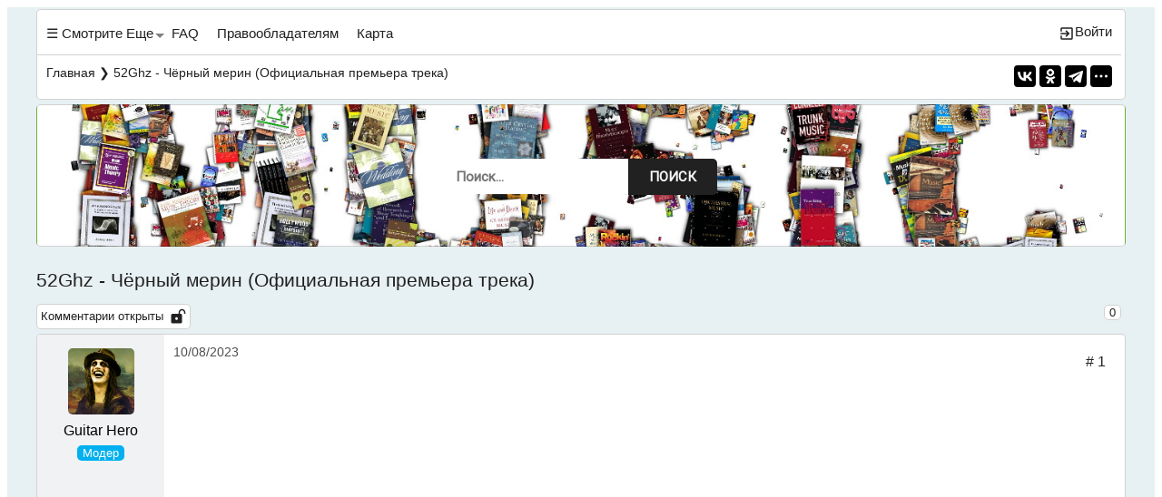

--- FILE ---
content_type: text/html; charset=UTF-8
request_url: https://www.brkng.ru/2023/10/52ghz.html
body_size: 36787
content:
<!DOCTYPE html>
<html dir='ltr' lang='ru' xmlns='http://www.w3.org/1999/xhtml' xmlns:b='http://www.google.com/2005/gml/b' xmlns:data='http://www.google.com/2005/gml/data' xmlns:expr='http://www.google.com/2005/gml/expr'>
<head>
<meta content='52Ghz - Чёрный мерин (Официальная премьера трека)  Новое видео: 52Ghz - Чёрный мерин (Официальная премьера трека) Смотрим и обсуждаем лучшие музыкальные видео на indie-форуме BRKNG' name='description'/>
<meta content='52Ghz - Чёрный мерин (Официальная премьера трека)  Новое видео: 52Ghz - Чёрный мерин (Официальная премьера трека) Смотрим и обсуждаем лучшие музыкальные видео на indie-форуме BRKNG' property='og:description'/>
<meta content='width=device-width, initial-scale=1, minimum-scale=1, maximum-scale=1, user-scalable=yes' name='viewport'/>
<meta content='клипы, концерты, форум, музыка, indie, рок, хип-хоп, поп, рэп, трэп, ремиксы, youtube, смотреть онлайн' name='keywords'/>
<meta content='8abefafc18055e5af8432dcf2b20c896' name='wmail-verification'/>
<meta content='4e27138ee25ddee9' name='yandex-verification'/>
<meta content='7c875878c4641c69' name='yandex-verification'/>
<meta content='cast@volna.eu.org' name='owner'/>
<meta content='index,follow' name='robots'/>
<meta content='ru' http-equiv='content-language'/>
<script>
//<![CDATA[
var uri = window.location.toString(); if (uri.indexOf("%3D","%3D") > 0) { var clean_uri = uri.substring(0, uri.indexOf("%3D")); window.history.replaceState({}, document.title, clean_uri);} var uri = window.location.toString(); if (uri.indexOf("%3D%3D","%3D%3D") > 0) { var clean_uri = uri.substring(0, uri.indexOf("%3D%3D")); window.history.replaceState({}, document.title, clean_uri);} var uri = window.location.toString(); if (uri.indexOf("&m=1","&m=1") > 0) { var clean_uri = uri.substring(0, uri.indexOf("&m=1")); window.history.replaceState({}, document.title, clean_uri); } var uri = window.location.toString(); if (uri.indexOf("?m=1","?m=1") > 0) { var clean_uri = uri.substring(0, uri.indexOf("?m=1")); window.history.replaceState({}, document.title, clean_uri);}; var protocol=window.location.protocol.replace(/\:/g,''); if(protocol=='http'){ var url=window.location.href.replace('http','https'); window.location.replace(url);} /*]]>*/</script>
<script type='text/javascript'> 
//<![CDATA[ 
// InArticles Related to Middle of Posts by https://www.bloggerspice.com/ 
var bspostRelatedIn = new Array(); var bspostRelatedInNum = 0; var relatedUrls = new Array(); function related_results_labels(json) { for (var i = 0; i < json.feed.entry.length; i++) { var entry = json.feed.entry[i]; bspostRelatedIn[bspostRelatedInNum] = entry.title.$t; for (var k = 0; k < entry.link.length; k++) { if (entry.link[k].rel == 'alternate') {relatedUrls[bspostRelatedInNum] = entry.link[k].href; bspostRelatedInNum++; break;}}}} function removeRelatedDuplicates() { var tmp = new Array(0); var tmp2 = new Array(0); for(var i = 0; i < relatedUrls.length; i++) { if(!contains(tmp, relatedUrls[i])) { tmp.length += 1; tmp[tmp.length - 1] = relatedUrls[i]; tmp2.length += 1; tmp2[tmp2.length - 1] = bspostRelatedIn[i];}} bspostRelatedIn = tmp2; relatedUrls = tmp;} function contains(a, e) { for(var j = 0; j < a.length; j++) if (a[j]==e) return true; return false;} function printRelatedLabels() { var r = Math.floor((bspostRelatedIn.length - 1) * Math.random()); var i = 0; document.write('<ul>'); while (i < bspostRelatedIn.length && i < 3) { document.write('<li><a href="' + relatedUrls[r] + '">' + bspostRelatedIn[r] + '</a></li>'); if (r < bspostRelatedIn.length - 1) { r++; } else { r = 0;} i++;} document.write('</ul>');let element = document.createElement('a');element.href = 'https://www.brkng.ru/';element.pathname = 'embed' + element.pathname;console.log(element.toString());}//]]> 
</script>
<include expiration='3d' path='*.gif'></include>
<include expiration='3d' path='*.jpeg'></include>
<include expiration='3d' path='*.jpg'></include>
<include expiration='3d' path='*.png'></include>
<include expiration='3d' path='*.webp'></include>
<include expiration='3d' path='*.svg'></include>
<include expiration='31d' path='*.ico'></include>
<include expiration='3d' path='*.css'></include>
<include expiration='3d' path='*.js'></include>
<link href='//yt3.ggpht.com' rel='dns-prefetch'/>
<link href='//yt3.ggpht.com' rel='preconnect'/>
<meta content='all' name='robots'/>
<link href='//img.youtube.com' rel='dns-prefetch'/>
<link href='//i.ytimg.com' rel='dns-prefetch'/>
<link href='//images.ping-admin.ru' rel='dns-prefetch'/>
<link href='//www.seeitnow.ru' rel='dns-prefetch'/>
<link href='//lh3.googleusercontent.com' rel='dns-prefetch'/>
<link href='//1.bp.blogspot.com' rel='dns-prefetch'/>
<link href='//2.bp.blogspot.com' rel='dns-prefetch'/>
<link href='//3.bp.blogspot.com' rel='dns-prefetch'/>
<link href='//4.bp.blogspot.com' rel='dns-prefetch'/>
<link href='//www.blogger.com' rel='dns-prefetch'/>
<link href='//dnjs.cloudflare.com' rel='dns-prefetch'/>
<link href='//fonts.gstatic.com' rel='dns-prefetch'/>
<link href='//pagead2.googlesyndication.com' rel='dns-prefetch'/>
<link href='//www.googletagmanager.com' rel='dns-prefetch'/>
<link href='//www.google-analytics.com' rel='dns-prefetch'/>
<link href='//img.youtube.com' rel='preconnect'/>
<link href='//i.ytimg.com' rel='preconnect'/>
<link href='//images.ping-admin.ru' rel='preconnect'/>
<link href='//www.seeitnow.ru' rel='preconnect'/>
<link href='//1.bp.blogspot.com' rel='preconnect'/>
<link href='//2.bp.blogspot.com' rel='preconnect'/>
<link href='//3.bp.blogspot.com' rel='preconnect'/>
<link href='//4.bp.blogspot.com' rel='preconnect'/>
<link href='//www.blogger.com' rel='preconnect'/>
<link href='//dnjs.cloudflare.com' rel='preconnect'/>
<link href='//lh3.googleusercontent.com' rel='preconnect'/>
<title>
52Ghz - Чёрный мерин (Официальная премьера трека) | Форум #BRKNG
</title>
<meta charset='UTF-8'/>
<link href='https://www.brkng.ru/2023/10/52ghz.html' rel='canonical'/>
<link href='https://www.brkng.ru/favicon.ico' rel='icon' type='image/x-icon'/>
<meta content='width=device-width,initial-scale=1' name='viewport'/>
<script type='text/javascript'>
        (function(i,s,o,g,r,a,m){i['GoogleAnalyticsObject']=r;i[r]=i[r]||function(){
        (i[r].q=i[r].q||[]).push(arguments)},i[r].l=1*new Date();a=s.createElement(o),
        m=s.getElementsByTagName(o)[0];a.async=1;a.src=g;m.parentNode.insertBefore(a,m)
        })(window,document,'script','https://www.google-analytics.com/analytics.js','ga');
        ga('create', 'UA-61558119-2', 'auto', 'blogger');
        ga('blogger.send', 'pageview');
      </script>
<style type='text/css'>@font-face{font-family:'Roboto';font-style:normal;font-weight:400;font-stretch:100%;font-display:swap;src:url(//fonts.gstatic.com/s/roboto/v49/KFOMCnqEu92Fr1ME7kSn66aGLdTylUAMQXC89YmC2DPNWubEbVmZiAr0klQmz24O0g.woff2)format('woff2');unicode-range:U+0460-052F,U+1C80-1C8A,U+20B4,U+2DE0-2DFF,U+A640-A69F,U+FE2E-FE2F;}@font-face{font-family:'Roboto';font-style:normal;font-weight:400;font-stretch:100%;font-display:swap;src:url(//fonts.gstatic.com/s/roboto/v49/KFOMCnqEu92Fr1ME7kSn66aGLdTylUAMQXC89YmC2DPNWubEbVmQiAr0klQmz24O0g.woff2)format('woff2');unicode-range:U+0301,U+0400-045F,U+0490-0491,U+04B0-04B1,U+2116;}@font-face{font-family:'Roboto';font-style:normal;font-weight:400;font-stretch:100%;font-display:swap;src:url(//fonts.gstatic.com/s/roboto/v49/KFOMCnqEu92Fr1ME7kSn66aGLdTylUAMQXC89YmC2DPNWubEbVmYiAr0klQmz24O0g.woff2)format('woff2');unicode-range:U+1F00-1FFF;}@font-face{font-family:'Roboto';font-style:normal;font-weight:400;font-stretch:100%;font-display:swap;src:url(//fonts.gstatic.com/s/roboto/v49/KFOMCnqEu92Fr1ME7kSn66aGLdTylUAMQXC89YmC2DPNWubEbVmXiAr0klQmz24O0g.woff2)format('woff2');unicode-range:U+0370-0377,U+037A-037F,U+0384-038A,U+038C,U+038E-03A1,U+03A3-03FF;}@font-face{font-family:'Roboto';font-style:normal;font-weight:400;font-stretch:100%;font-display:swap;src:url(//fonts.gstatic.com/s/roboto/v49/KFOMCnqEu92Fr1ME7kSn66aGLdTylUAMQXC89YmC2DPNWubEbVnoiAr0klQmz24O0g.woff2)format('woff2');unicode-range:U+0302-0303,U+0305,U+0307-0308,U+0310,U+0312,U+0315,U+031A,U+0326-0327,U+032C,U+032F-0330,U+0332-0333,U+0338,U+033A,U+0346,U+034D,U+0391-03A1,U+03A3-03A9,U+03B1-03C9,U+03D1,U+03D5-03D6,U+03F0-03F1,U+03F4-03F5,U+2016-2017,U+2034-2038,U+203C,U+2040,U+2043,U+2047,U+2050,U+2057,U+205F,U+2070-2071,U+2074-208E,U+2090-209C,U+20D0-20DC,U+20E1,U+20E5-20EF,U+2100-2112,U+2114-2115,U+2117-2121,U+2123-214F,U+2190,U+2192,U+2194-21AE,U+21B0-21E5,U+21F1-21F2,U+21F4-2211,U+2213-2214,U+2216-22FF,U+2308-230B,U+2310,U+2319,U+231C-2321,U+2336-237A,U+237C,U+2395,U+239B-23B7,U+23D0,U+23DC-23E1,U+2474-2475,U+25AF,U+25B3,U+25B7,U+25BD,U+25C1,U+25CA,U+25CC,U+25FB,U+266D-266F,U+27C0-27FF,U+2900-2AFF,U+2B0E-2B11,U+2B30-2B4C,U+2BFE,U+3030,U+FF5B,U+FF5D,U+1D400-1D7FF,U+1EE00-1EEFF;}@font-face{font-family:'Roboto';font-style:normal;font-weight:400;font-stretch:100%;font-display:swap;src:url(//fonts.gstatic.com/s/roboto/v49/KFOMCnqEu92Fr1ME7kSn66aGLdTylUAMQXC89YmC2DPNWubEbVn6iAr0klQmz24O0g.woff2)format('woff2');unicode-range:U+0001-000C,U+000E-001F,U+007F-009F,U+20DD-20E0,U+20E2-20E4,U+2150-218F,U+2190,U+2192,U+2194-2199,U+21AF,U+21E6-21F0,U+21F3,U+2218-2219,U+2299,U+22C4-22C6,U+2300-243F,U+2440-244A,U+2460-24FF,U+25A0-27BF,U+2800-28FF,U+2921-2922,U+2981,U+29BF,U+29EB,U+2B00-2BFF,U+4DC0-4DFF,U+FFF9-FFFB,U+10140-1018E,U+10190-1019C,U+101A0,U+101D0-101FD,U+102E0-102FB,U+10E60-10E7E,U+1D2C0-1D2D3,U+1D2E0-1D37F,U+1F000-1F0FF,U+1F100-1F1AD,U+1F1E6-1F1FF,U+1F30D-1F30F,U+1F315,U+1F31C,U+1F31E,U+1F320-1F32C,U+1F336,U+1F378,U+1F37D,U+1F382,U+1F393-1F39F,U+1F3A7-1F3A8,U+1F3AC-1F3AF,U+1F3C2,U+1F3C4-1F3C6,U+1F3CA-1F3CE,U+1F3D4-1F3E0,U+1F3ED,U+1F3F1-1F3F3,U+1F3F5-1F3F7,U+1F408,U+1F415,U+1F41F,U+1F426,U+1F43F,U+1F441-1F442,U+1F444,U+1F446-1F449,U+1F44C-1F44E,U+1F453,U+1F46A,U+1F47D,U+1F4A3,U+1F4B0,U+1F4B3,U+1F4B9,U+1F4BB,U+1F4BF,U+1F4C8-1F4CB,U+1F4D6,U+1F4DA,U+1F4DF,U+1F4E3-1F4E6,U+1F4EA-1F4ED,U+1F4F7,U+1F4F9-1F4FB,U+1F4FD-1F4FE,U+1F503,U+1F507-1F50B,U+1F50D,U+1F512-1F513,U+1F53E-1F54A,U+1F54F-1F5FA,U+1F610,U+1F650-1F67F,U+1F687,U+1F68D,U+1F691,U+1F694,U+1F698,U+1F6AD,U+1F6B2,U+1F6B9-1F6BA,U+1F6BC,U+1F6C6-1F6CF,U+1F6D3-1F6D7,U+1F6E0-1F6EA,U+1F6F0-1F6F3,U+1F6F7-1F6FC,U+1F700-1F7FF,U+1F800-1F80B,U+1F810-1F847,U+1F850-1F859,U+1F860-1F887,U+1F890-1F8AD,U+1F8B0-1F8BB,U+1F8C0-1F8C1,U+1F900-1F90B,U+1F93B,U+1F946,U+1F984,U+1F996,U+1F9E9,U+1FA00-1FA6F,U+1FA70-1FA7C,U+1FA80-1FA89,U+1FA8F-1FAC6,U+1FACE-1FADC,U+1FADF-1FAE9,U+1FAF0-1FAF8,U+1FB00-1FBFF;}@font-face{font-family:'Roboto';font-style:normal;font-weight:400;font-stretch:100%;font-display:swap;src:url(//fonts.gstatic.com/s/roboto/v49/KFOMCnqEu92Fr1ME7kSn66aGLdTylUAMQXC89YmC2DPNWubEbVmbiAr0klQmz24O0g.woff2)format('woff2');unicode-range:U+0102-0103,U+0110-0111,U+0128-0129,U+0168-0169,U+01A0-01A1,U+01AF-01B0,U+0300-0301,U+0303-0304,U+0308-0309,U+0323,U+0329,U+1EA0-1EF9,U+20AB;}@font-face{font-family:'Roboto';font-style:normal;font-weight:400;font-stretch:100%;font-display:swap;src:url(//fonts.gstatic.com/s/roboto/v49/KFOMCnqEu92Fr1ME7kSn66aGLdTylUAMQXC89YmC2DPNWubEbVmaiAr0klQmz24O0g.woff2)format('woff2');unicode-range:U+0100-02BA,U+02BD-02C5,U+02C7-02CC,U+02CE-02D7,U+02DD-02FF,U+0304,U+0308,U+0329,U+1D00-1DBF,U+1E00-1E9F,U+1EF2-1EFF,U+2020,U+20A0-20AB,U+20AD-20C0,U+2113,U+2C60-2C7F,U+A720-A7FF;}@font-face{font-family:'Roboto';font-style:normal;font-weight:400;font-stretch:100%;font-display:swap;src:url(//fonts.gstatic.com/s/roboto/v49/KFOMCnqEu92Fr1ME7kSn66aGLdTylUAMQXC89YmC2DPNWubEbVmUiAr0klQmz24.woff2)format('woff2');unicode-range:U+0000-00FF,U+0131,U+0152-0153,U+02BB-02BC,U+02C6,U+02DA,U+02DC,U+0304,U+0308,U+0329,U+2000-206F,U+20AC,U+2122,U+2191,U+2193,U+2212,U+2215,U+FEFF,U+FFFD;}</style>
<style id='page-skin-1' type='text/css'><!--
/*!************************************************
* Name		: Lucid Lime
* Version	: 2.4.b
* Website	: emissionhex.blogspot.com
**************************************************/
:root {
--lime: #81D338;
--dark: #000000;
--mediumdark: #ffffff;
--dark34: #f6f7f8;
--darker: #4f4f4f;
--white: #fff;
--light: #212121;
--mediumlight: #212121;
--white: #fff
}
html {
font-family: ars-maquette-web,-apple-system,BlinkMacSystemFont,'Segoe UI','Oxygen','Ubuntu','Cantarell','Fira Sans','Droid Sans','Helvetica Neue',sans-serif;
font-weight: 400;
word-wrap: break-word;
background: #ffffff;
overflow-x:hidden;
color: #262626!important;
}
.dark-mode {
background-color: black;
color: white;
}
#Text3 {font-size:80%;}
.opis {background: var(--mediumdark); border-radius:1px;}
.opistext {padding:10px;}
#commentSelectorLabel {
color:#262626!important;
}
a {
text-decoration: none;
}
/* FeaturedPost */
::selection {
background: #00B0EF;
color: #ffffff;
text-shadow: none;
}
.FeaturedPost{
width: 100%;
max-width: 1461px;
margin: 11px 0;
}
.items{display:flex;align-items:center;position:relative;gap:3rem;border-radius:1px;overflow:hidden;}
.image{filter:blur(11px) saturate(3);}
.items::before{position:absolute;content:"";left:0;top:0;width:100%;height:100%;z-index:2;background:linear-gradient(-90deg,rgba(0,0,0,0) 0,rgba(0,0,0,.15) 0,var(--mediumdark));}
.FeaturedPost .info{
display:flex;gap:20px;position:absolute;padding:20px;z-index:5;align-items:center;width:100%;}
.FeaturedPost .snip{width:36%;}
.FeaturedPost .fluid-bg{padding-right:33px;flex:1;}
.FeaturedPost .bg-img{width:100%;border-radius:1px;background-size:cover;position:relative;padding-bottom:45%;background-position:center center;background-repeat:no-repeat;}
.FeaturedPost .image{flex-grow:1;padding-bottom:30%;}
.FeaturedPost .image img{width:100%;object-fit:cover;border-radius:1px;position:absolute;}
.FeaturedPost .post-title a{font-size:clamp(1rem,2vw,2rem);color:#212121;display:-webkit-box;text-transform:capitalize;-webkit-line-clamp:2;-webkit-box-orient:vertical;overflow:hidden;}
.FeaturedPost .synopsis{font-size:.9rem;color:#777;}
.meta.icons{display:none;align-items:center;margin-bottom:10px;font-size:1rem;gap:10px;}
.actions{display:flex;align-items:center;}
.FeaturedPost .play{display:flex;align-items:center;font-size:1rem;padding-right:1rem;}
.meta.icons i.rating{border:1.5px solid #aaa;font-weight:600;line-height:1.3em;height:1.5em;border-radius:1px;padding:0 .3em;font-size:.65em;}
.meta.icons i.quality{font-weight:700;background:#aaa;line-height:1.5em;height:1.5em;padding:0 .3em;font-size:.65em;color:#0e0e0e;border-radius:.2em;display:inline-block;}
@media (max-width:1024px){.FeaturedPost .synopsis{display:none;}}
@media (max-width:756px){.FeaturedPost .fluid-bg .bg-img{padding-bottom:140%;}.FeaturedPost .snip{width:75%;}.FeaturedPost{padding:0;width:98%;}}
.grid-col {grid-template-columns: repeat(3,1fr);display: grid;}
.grid-col .post:nth-child(n) {margin: 10px;}
.grid-col img {width: 100%; border-radius:5px;}
.grid-col section:nth-child(n) img, .ofc {height: 185px;object-fit: cover;}
.grid-col section:nth-child(n) .post-title,.grid-col section:nth-child(n) .byline, .grid-col section:nth-child(n) .date {display: none;}
.ov-img, .ov-title {grid-row: 1 / -1;}
.ov-img {grid-column: 1 / -1;}
.ov-title {grid-column: 1 / -1;align-self: self-end;padding: 10px 15px;overflow: hidden;}
.grid-col section:nth-child(n) .ov-title {border-radius:1px;background: linear-gradient(to bottom,#0000,#000);}
.item-thumbnail {position: relative;display: grid;}
.item-thumbnail:hover img {filter: brightness(50%);transition: .2s}
#PopularPosts7{counter-reset: section; margin: 10px 0;}
#PopularPosts7 .post-title {display: -webkit-box;-webkit-line-clamp: 3;-webkit-box-orient: vertical;overflow: hidden;text-overflow: ellipsis;}
#PopularPosts7 a,.genre-date{color: #212121;text-decoration: none;font-weight: 500}
.genre-date {font-size: 14px;}
.widget-title {display: flex;justify-content: space-between;align-items: center}
.view-all {background: #FF6347;text-transform: uppercase;font-size: 9px;padding: 3px 6px;border-radius: 1px;}
.item-date {font-size:80%;}
#Blog1_blog-pager-older-link {margin-right:10px;}
.jcsb .crs {
background: #ffffff;
}
.PopularPosts {counter-reset: section;border-radius: 1px;background-color:var(--mediumdark);overflow: hidden;}
.PopularPosts .crs::before {
content: "";
width: 24px;
height: 24px;
display: inline-block;
background-image: url("data:image/svg+xml,%3Csvg xmlns='http://www.w3.org/2000/svg' style='width:24px;height:24px' viewBox='0 0 24 24'%3E%3Cpath fill='%23ffffff' d='M 14 17 H 7 V 15 H 14 M 17 13 H 7 V 11 H 17 M 17 9 H 7 V 7 H 17 M 19 3 H 5 C 3.89 3 3 3.89 3 5 V 19 A 2 2 0 0 0 5 21 H 19 A 2 2 0 0 0 21 19 V 5 C 21 3.89 20.1 3 19 3 Z' /%3E%3C/svg%3E");
}
.post-wrp {display: grid;grid-template-columns: 45px 45px 1fr;padding: 10px 15px;border-bottom: 1px solid #21212133;}
.c-img img {width: 5px; display:none;}
.crs {
align-self: center;
background: #00B0EF;
padding: 10px 10px 8px 10px;
}
.PopularPosts .post-title {margin: 0 0 3px;font-size: 14px;text-decoration: none;display: -webkit-box;-webkit-box-orient: vertical;text-overflow: ellipsis;-webkit-line-clamp: 2;overflow: hidden;}
.mfc {margin-left: 10px;}
.genre-date {font-size: .8rem;font-weight:400;}
.child:nth-child(n+2) .snippet-thumbnail {display: none;}
.snippet-thumbnail {height: 185px;width: 100%;background-position: top;background-size: cover;position: absolute;}
.child:nth-child(1) .post-wrp {background: #ffffff;align-self: end;z-index: 1;}
.post-wrp:nth-child(1) .crs,.post-wrp:nth-child(1) .c-img,.post-wrp:nth-child(1) .mfc {z-index: 1;}
.child:nth-child(1) .crs::before {}
.child:nth-child(1) a {color: #fff;text-decoration: none;}
.child:nth-child(1) .crs,.child:nth-child(1) .c-img,.child:nth-child(1) .mfc {z-index: 1;}
.child:nth-child(1) {color: white;position: relative;height: 185px;display: grid;}
.child:nth-child(n+2) {color: #888}
.child:nth-child(n+2) a {color: #333;text-decoration: none;}
.PopularPosts .post-title a {color:#262626; font-weight:400;}
/*Start Contextual Related Post by https://www.bloggerspice.com/ */
.bspostRelatedIn
{text-align: left;
padding: 15px;
margin: 30px 0;
border: 1px solid #21212133;
border-radius: 5px;
font-size: 15px;
position: relative;}
.bspostRelatedIn a
{
color: #262626; }
#bspostRelatedIn_title
{font-size: 16px;
background:white;
margin: 0;
display: inline-block;
padding: 0 10px;
position: absolute;
top: -14px;
left: 10px;
font-weight: 800;
color: var(--lime);}
.bspostRelatedIn ul {
list-style: none;
padding:0;
}
.bspostRelatedIn li
{
padding-bottom: 5px;
line-height: 2em;
margin-bottom: 5px;
list-style: none;
border-bottom: 1px solid #21212133;
}
.bspostRelatedIn li:before
{
content: "";
width: 24px;
height: 24px;
display: inline-block;
float:left;
background-image: url("data:image/svg+xml,%3Csvg xmlns='http://www.w3.org/2000/svg' style='width:24px;height:24px' viewBox='0 0 24 24'%3E%3Cpath fill='%234f4f4f' d='M 14 17 H 7 V 15 H 14 M 17 13 H 7 V 11 H 17 M 17 9 H 7 V 7 H 17 M 19 3 H 5 C 3.89 3 3 3.89 3 5 V 19 A 2 2 0 0 0 5 21 H 19 A 2 2 0 0 0 21 19 V 5 C 21 3.89 20.1 3 19 3 Z' /%3E%3C/svg%3E");
}
.bspostRelatedIn li:hover {text-decoration: none;}
/*End Contextual Related Post by https://www.bloggerspice.com/ */
#Feed2 li, #Feed1 li, #Feed3 li {margin-bottom:10px;
padding-bottom: 15px;
border-bottom: 1px solid #21212133;
min-height: 50px;
height:auto;
}
#Feed2 li:before, #Feed1 li:before, #Feed3 li:before, #Feed4 li:before, #Feed5 li:before {
content: "";
width: 17px;
height: 17px;
margin-right: 5px;
fill:#212121;
display: inline-block;
background-image: url('data:image/svg+xml,%3Csvg  height="17px" aria-hidden="true" class="cp fill w-17 h-17" preserveAspectRatio="xMidYMid meet" role="img" viewBox="0 0 512 512" width="17px" xmlns="http://www.w3.org/2000/svg" xmlns:xlink="http://www.w3.org/1999/xlink"><path d="M400 32H48C21.49 32 0 53.49 0 80v352c0 26.51 21.49 48 48 48h352c26.51 0 48-21.49 48-48V80c0-26.51-21.49-48-48-48zM112 416c-26.51 0-48-21.49-48-48s21.49-48 48-48s48 21.49 48 48s-21.49 48-48 48zm157.533 0h-34.335c-6.011 0-11.051-4.636-11.442-10.634c-5.214-80.05-69.243-143.92-149.123-149.123c-5.997-.39-10.633-5.431-10.633-11.441v-34.335c0-6.535 5.468-11.777 11.994-11.425c110.546 5.974 198.997 94.536 204.964 204.964c.352 6.526-4.89 11.994-11.425 11.994zm103.027 0h-34.334c-6.161 0-11.175-4.882-11.427-11.038c-5.598-136.535-115.204-246.161-251.76-251.76C68.882 152.949 64 147.935 64 141.774V107.44c0-6.454 5.338-11.664 11.787-11.432c167.83 6.025 302.21 141.191 308.205 308.205c.232 6.449-4.978 11.787-11.432 11.787z" fill="%2300B0EF" /%3E%3C/svg%3E');
}
#Feed2 a, #Feed1 a, #Feed3 a {
color: #262626;
font-size: 85%;
}
#Label2 {padding:15px;
width: 100%;
text-align:center;
margin:auto;}
.s4et2 {
padding-top:55px;
width: 99%;
text-align:center;
margin:auto;
}
.s4et {
padding:15px;
width: 100%;
text-align:center;
margin:auto;
}
#Label1, #Label3, #Label4{
text-align:center;
margin-bottom: 1px;
width: 100%;
border-radius:5px;
}
#Label1 svg.jsc, #Label3 svg.jsc, #Label4 svg.jsc {
margin-bottom: -5px;
}
#Label1, #Label3, #Label4 {
background-color: var(--mediumdark);
border:1px solid #21212133;
overflow: hidden;
}
#Label1 h3, #Label3 h3, #Label4 h3 {
margin: 1px 5px;
text-align: left;
font-size: 95%;
}
#Label1 li, #Label3 li, #Label4 li {
margin-bottom: 8px;
padding-bottom: 8px;
border-bottom: 1px solid #21212133;
min-height: 11px;
padding-left:11px;
height: auto;
}
#Label1 ul, #Label3 ul, #Label4 ul {
list-style: none;
padding: 1px;
}
.cifra {
width: 160px;
float: right;
text-align: left;
margin-right: 5px;
white-space: nowrap;
font-size: 90%;
}
.cifra a{
color: #00B0EF;
font-weight:600;
}
.cifra:before {
content: 'Всего тем:';
}
.lolkek {
text-align: left;
font-size: 95%;
}
.gtr iframe {
padding-bottom:30px;
padding-left:1%;
width: 65vw;
height: calc(65vw/1.77);
float:none;
}
.modeSwitch{position:relative;display:inline-block;width:30px;height:17px}
.modeSwitch input{opacity:0;width:0;height:0}
.toggleSwitch{position:absolute;cursor:pointer;top:0;left:0;right:0;bottom:0;background-color:#ccc;transition:.4s;border-radius:1px}
.toggleSwitch:before{position:absolute;content:"";height:13px;width:13px;left:2px;bottom:2px;background-color:#fff;transition:.4s;border-radius:1px}
.dark-mode input+.toggleSwitch{background-color:#666}
input:focus+.toggleSwitch{box-shadow:0 0 1px #2196f3}
.dark-mode input+.toggleSwitch:before{transform:translateX(13px)}
body {overflow-x:hidden; counter-reset: section}
a {color: #212121; text-decoration: none;}
a:hover {opacity:0.8;text-decoration: none; color: var(--lime)}
.label-size{
margin:0;
padding:0;
position:relative;
}
.label-size a{
float:left;
height:24px;
line-height:24px;
position:relative;
font-size:12px;
margin-bottom: 9px;
margin-left:20px;
padding:0 10px 0 12px;
background:#00B0EF;
color:#ffffff;
text-decoration:none;
-moz-border-radius-bottomright:4px;
-webkit-border-bottom-right-radius:4px;
border-bottom-right-radius:4px;
-moz-border-radius-topright:4px;
-webkit-border-top-right-radius:4px;
border-top-right-radius:4px;
}
.label-size a:before{
content:"";
float:left;
position:absolute;
top:0;
left:-12px;
width:0;
height:0;
border-color:transparent #00B0EF transparent transparent;
border-style:solid;
border-width:12px 12px 12px 0;
}
.label-size a:after{
content:"";
position:absolute;
top:10px;
left:0;
float:left;
width:4px;
height:4px;
-moz-border-radius:1px;
-webkit-border-radius:1px;
border-radius:1px;
background:#fff;
-moz-box-shadow:-1px -1px 2px #004977;
-webkit-box-shadow:-1px -1px 2px #004977;
box-shadow:-1px -1px 2px #004977;
}
.label-size a:hover{background:#02131e;}
.label-size a:hover:before{border-color:transparent #02131e transparent transparent;}
.clearline {
width: 100%;
padding-bottom: 25px;
}
#Feed5, #Feed4{
font-size: 80%;
background: #ffffff;
border-radius: 5px;
margin: 10px 0;
}
#Feed5 a, #Feed4 a{
color:#252525;
}
#Feed5 ul, #Feed4 ul{
list-style: none;
}
#Feed5 h3.title, #Feed4 h3.title, .opis h3.title{
font-size: 1em;
}
#Feed5 li, #Feed4 li {margin-bottom:10px;
padding-bottom: 15px;
border-bottom: 1px solid #21212133;
}
#Feed5_feedItemListDisplay,#Feed4_feedItemListDisplay {padding:10px;}
.fs-1 {font-size: 1em}
.fs-1d2 {font-size: 1.2em}
.fs-0d9,.comment-body,.feed-links {font-size: .9rem}
.fs-0d8 {font-size: .8rem}
.fs-0d7 {font-size: .7rem}
.fs-1d3 {font-size: 1.3rem}
.fw-600 {font-weight: 600}
.lh-1d7 {line-height: 1.5}
.pagecurrent, .displaypageNum, .firstpage, .fs-0d9, .comment-body, .feed-links {border-radius:5px;}
.fwn {font-weight: normal}
.fwb {font-weight: bold}
.max-w {max-width: 1200px}
.w-73 {width: 73px}
.h-73 {height: 73px}
.h-100vh {height: calc(100vh - 10px)}
.grid {display: grid}
.flex {display: flex}
.i-flex {display: inline-flex}
.lsn,#Feed1_feedItemListDisplay ul, #Feed2_feedItemListDisplay ul, #Feed3_feedItemListDisplay ul,#Feed5_feedItemListDisplay ul, #Feed4_feedItemListDisplay ul {list-style: none}
.mra {margin-left: auto}
.mla {margin-right: auto}
.tac {text-align: center}
.aic {align-items: center}
.jsc {justify-self: center}
.jsc2 {background:transparent; padding:0; margin-bottom:-5px;}
.jsc, .jsc2, .crs {border-radius:5px;}
.jsc {background:#00B0EF; padding: 10px;}
.jse {justify-self: end}
.jsr {justify-self: right}
.jcsb {justify-content: space-between}
.pic {place-items: center}
.li::after {content: "/"}
.li:last-child::after{display:none}
.kontak .blog-feeds {display: none}
.cbdb {color: var(--light)}
.c4f4 {color: var(--darker)}
.fv .mod {color: #00B0EF}
.relative {position: relative}
.absolute {position: absolute}
a.c4f4:hover {color: var(--light)}
.hv:hover {color: var(--lime)}
.cfff {color: var(--white)}
.cdae {color: #262626}
.cccc {color: var(--mediumlight)}
.ce5b {color: #ffffff}
.g79b {background-color: var(--lime);
background-image: url(//lh3.googleusercontent.com/[base64]),url(//blogger.googleusercontent.com/img/b/R29vZ2xl/AVvXsEiza2Ie1sWPDJnGcOp8c_QOYoRuWHI24VAnE0VcH1u6XgEVDIlD-nxOPaZ5wB2ZicSVGT76eKZiEqHr-PCGXmHWNUyXJi4n_7GSKi_C8ftMwINeelZbcSfmPTx-utcX-fnky5iPLMvjhi_-xbtgAHlDhmW4hAtpQL9NsE2ykfMzslkpbntbXx4I0x5yt9U/s1600/1150036623_2b5c13c886_h.jpg);
background-position: 50% 40%;
background-repeat: repeat, no-repeat;
background-size: auto, cover;
background-attachment: scroll, scroll;
}
.g161 {
background-color: #E7F0F2;
}
.g262 {background-color: var(--mediumdark)}
.gccc {background-color: var(--mediumlight)}
.g343 {background-color: #81D338;}
.g353 {background-color: #f1f2f4;}
.g4d0 {background-color: #00B0EF}
.header-widget img {
height: 40px;
margin: 5px;
opacity: .00000001;
}
.h-116 {
height: 155px;
border: 1px solid #21212133;
}
.r7, .PopularPosts, .opis, .Feed, .kFwPee, #Header1, .cp, .FeaturedPost {
border: 1px solid #21212133;
border-radius: 5px;
}
.r7,.g-profile img,.inline-ad {border-radius: 5px}
.r4 {border-radius: 5px}
.r2 {border-radius: 1px}
.pl0,#Feed1_feedItemListDisplay ul,#Feed2_feedItemListDisplay ul,#Feed3_feedItemListDisplay ul,#Feed4_feedItemListDisplay ul,#Feed5_feedItemListDisplay ul {padding-left: 0}
.p-10 {padding: 10px}
span.item-author {font-size: 85%;}
.p-4 {padding: 4px}
.pl-5 {padding-left: 5px}
.pr-5 {padding-right: 5px}
.y0x5 {padding: 0 5px}
.y5x0 {padding: 5px 0}
.y2x0 {padding: 2px 0}
.y3x10 {width:98%; padding: 11px 10px}
.y5x10 {padding: 5px 10px}
.y10x0,.comment-body {padding: 10px 0}
.g-16 {grid-gap: 4px}
.m0,#Feed1_feedItemListDisplay ul,#Feed5_feedItemListDisplay ul,#Feed2_feedItemListDisplay ul,#Feed3_feedItemListDisplay ul,#Feed4_feedItemListDisplay ul {margin: 0}
.mb-0 {display:none; margin-bottom: 0}
.mt-0 {margin-top: 0}
.mb-7,.g-profile img,.inline-ad {margin-top:5px; margin-bottom: 5px}
.ml-7 {margin-left: 7px}
.mt-7 {margin-top: 7px}
.mr-5 {margin-right: 5px}
.mb-4 {margin-bottom: 4px}
.mb-3 {margin-bottom: 3px}
.mb-16 {margin-bottom: 2px; margin-top: 2px}
.mt-12 {margin-top: 12px}
.bb {font-size: 95%;}
.bb {border-bottom: 1px solid #21212133}
.bb:last-child {border-bottom: none}
.bs3c47 {}
.bs3c47:hover {border: 2px solid var(--lime)}
#Feed5 h3.title, #Feed4 h3.title, .opis h3.title, .bb2-lime {
color:#ffffff;
padding: 10px;
background: var(--lime);
margin:0;
}
.oh,.inline-ad {overflow: hidden}
.gtc {grid-template-columns: 1fr 95px 95px 170px}
.gtc2 {grid-template-columns: 25px 95px 240px}
.gtr {grid-template-rows: auto 1fr auto}
.gtc-f250 {grid-template-columns: repeat(auto-fit,minmax(250px,1fr))}
.row-55 {grid-template-columns: 55px 1fr}
.row-x {grid-template-columns: 140px 1fr}
.cp {cursor: pointer}
.separator img {
width: 500px;
max-width: 100%;
}
.pagecurrent, .displaypageNum,.firstpage {background-color: var(--mediumdark);border: 1px solid #21212133;padding: 0 5px;margin: 0 5px;}
article .crs::before {counter-increment: section;content: "# " counter(section) " "}
.anon {background-image: url("data:image/svg+xml,%3Csvg xmlns='http://www.w3.org/2000/svg' style='width:24px;height:24px' viewBox='0 0 24 24'%3E%3Cpath fill='%23bdbdbd' d='M12,4A4,4 0 0,1 16,8A4,4 0 0,1 12,12A4,4 0 0,1 8,8A4,4 0 0,1 12,4M12,14C16.42,14 20,15.79 20,18V20H4V18C4,15.79 7.58,14 12,14Z' /%3E%3C/svg%3E");display: inline-block}
.comment-body em {font-style: normal;padding: 0.3rem 0.5rem;background: #333;font-family: "droid sans mono",monospace,monospace,"droid sans fallback";color: #f1f1f1;display: block;border-radius: 1px;cursor: auto;white-space: nowrap;overflow: auto;user-select: text;border-left: 4px solid crimson;}
@media (max-width: 850px){.md-fdc {flex-direction: column}.md-pic{place-items: center}}
@media (max-width: 650px){
.row-x {grid-template-columns: auto}
.g-profile img,.h-73 {height:48px}
.g-profile img,.w-73 {width: 48px}
.sm-flex {display: flex}
.ml-10 {margin-left: 10px}
.tal {text-align: left}
.jcc-md {justify-content: center}
.tac-md {text-align: center}
.mod-mobile,.header-image-wrapper {display: none}
.gtc {
grid-template-columns: 1fr 95px auto;
}
.smpr-5 {padding-right: 5px}
.sm-fdc{flex-direction: column}
.sm-pic{place-items: center}
.li::after {
display:none;
}
}
#ContactForm1 {
padding: 10px;
background-color: #262626;
border-radius: 1px;
margin-bottom: 16px;
}
.auth {
color: black;
}
.dropdown {
padding: 5px;
position: absolute;
background-color: #f6f7f8;
min-width: 125px;
top: 32px;
border: 1px solid #21212133;
user-select: none;
pointer-events: none;
opacity: 0;
list-style: none;
border-radius: 5px;
}
.dropdown::before {
width: 0;
height: 0;
content: "";
z-index: 2;
transform: scale(1.01);
border-bottom: .6rem solid currentColor;
border-left: .4rem solid transparent;
border-right: .4rem solid transparent;
bottom: 100%;
color: #464343;
left: 30%;
position: absolute;
}
.sidenav:hover .dropdown {
animation: dropdown .25s;
opacity: 1;
pointer-events: auto;
-webkit-user-select: auto;
-ms-user-select: auto;
user-select: auto;
}
.dropdown a {
padding: 3px 5px;
display: block;
border-bottom: 1px solid #21212133;
font-size: .9rem;
}
.dropdown li:last-child a {
border-bottom: none;
}
.sidenav {
margin-right: 20px;
}
.arrow::after {
position: absolute;
content: "";
top: 11px;
right: -12px;
border-width: 5px;
border-style: solid;
border-left-color: transparent;
border-right-color: transparent;
border-top-color: gray;
border-bottom-color: transparent;
}
@keyframes dropdown {
0% {
opacity:0;
transform:translateY(-5px)
}
60% {
opacity:1
}
to {
transform:none
}
}
.auth .mod::after {
content: 'Модер';
background-color: #00B0EF;
font-size: .8rem;
padding: 1px 6px;
border-radius: 5px;
color: white;
}
.badge[data*="05392949523370725401"] .user::after,.badge[data*="03154847453392863357"] .user::after,.badge[data*="08331039781819404352"] .user::after {
content: 'Senpai';
background-color: brown;
font-size: .8rem;
padding: 1px 6px;
border-radius: 1px;
color: white;
}
.badge[data*="02815531226051390293"] .user::after {
content: 'Тоже Главный';
background-color: yellow;
font-size: .8rem;
padding: 1px 6px;
border-radius: 1px;
color: black;
}
.badge[data*="08205509755566841479"] .user::after {
content: 'Senior Member';
animation-duration: 50s;
animation-iteration-count: infinite;
animation-name: rainbow;
font-size: .8rem;
padding: 1px 6px;
border-radius: 1px;
color: white;
}
.badge[data*="05392949523370725401"] .arc::before {
content: "";
width: 24px;
height: 24px;
display: inline-block;
background-image: url("data:image/svg+xml,%3Csvg xmlns='http://www.w3.org/2000/svg' style='width:24px;height:24px' viewBox='0 0 24 24'%3E%3Cpath fill='orange' d='M5 16L3 5L8.5 10L12 4L15.5 10L21 5L19 16H5M19 19C19 19.6 18.6 20 18 20H6C5.4 20 5 19.6 5 19V18H19V19Z' /%3E%3C/svg%3E");
}
.badge[data*="03154847453392863357"] .arc::before {
content: "";
width: 24px;
height: 24px;
display: inline-block;
background-image: url("data:image/svg+xml,%3Csvg xmlns='http://www.w3.org/2000/svg' style='width:24px;height:24px' viewBox='0 0 24 24'%3E%3Cpath fill='springgreen' d='M20 17Q20.86 17 21.45 17.6T22.03 19L14 22L7 20V11H8.95L16.22 13.69Q17 14 17 14.81 17 15.28 16.66 15.63T15.8 16H13L11.25 15.33L10.92 16.27L13 17H20M16 3.23Q17.06 2 18.7 2 20.06 2 21 3T22 5.3Q22 6.33 21 7.76T19.03 10.15 16 13Q13.92 11.11 12.94 10.15T10.97 7.76 10 5.3Q10 3.94 10.97 3T13.31 2Q14.91 2 16 3.23M.984 11H5V22H.984V11Z' /%3E%3C/svg%3E");
}
.badge[data*="02480525259652322034"] .arc::before {
content: "";
width: 24px;
height: 24px;
display: inline-block;
background-image: url("data:image/svg+xml,%3Csvg xmlns='http://www.w3.org/2000/svg' style='width:24px;height:24px' viewBox='0 0 24 24'%3E%3Cpath fill='orangered' d='M12,17.56L16.07,16.43L16.62,10.33H9.38L9.2,8.3H16.8L17,6.31H7L7.56,12.32H14.45L14.22,14.9L12,15.5L9.78,14.9L9.64,13.24H7.64L7.93,16.43L12,17.56M4.07,3H19.93L18.5,19.2L12,21L5.5,19.2L4.07,3Z' /%3E%3C/svg%3E");
}
.badge[data*="07947652679983933874"] .arc::after {
content: "";
width: 24px;
height: 24px;
display: inline-block;
background-image: url("data:image/svg+xml,%3Csvg xmlns='http://www.w3.org/2000/svg' style='width:24px;height:24px' viewBox='0 0 24 24'%3E%3Cpath fill='%232da5d6' d='M3,3H21V21H3V3M7.73,18.04C8.13,18.89 8.92,19.59 10.27,19.59C11.77,19.59 12.8,18.79 12.8,17.04V11.26H11.1V17C11.1,17.86 10.75,18.08 10.2,18.08C9.62,18.08 9.38,17.68 9.11,17.21L7.73,18.04M13.71,17.86C14.21,18.84 15.22,19.59 16.8,19.59C18.4,19.59 19.6,18.76 19.6,17.23C19.6,15.82 18.79,15.19 17.35,14.57L16.93,14.39C16.2,14.08 15.89,13.87 15.89,13.37C15.89,12.96 16.2,12.64 16.7,12.64C17.18,12.64 17.5,12.85 17.79,13.37L19.1,12.5C18.55,11.54 17.77,11.17 16.7,11.17C15.19,11.17 14.22,12.13 14.22,13.4C14.22,14.78 15.03,15.43 16.25,15.95L16.67,16.13C17.45,16.47 17.91,16.68 17.91,17.26C17.91,17.74 17.46,18.09 16.76,18.09C15.93,18.09 15.45,17.66 15.09,17.06L13.71,17.86Z' /%3E%3C/svg%3E");
}
.badge[data*="02480525259652322034"] .arc2::before {
content: "";
width: 24px;
height: 24px;
display: inline-block;
background-image: url("data:image/svg+xml,%3Csvg xmlns='http://www.w3.org/2000/svg' style='width:24px;height:24px' viewBox='0 0 24 24'%3E%3Cpath fill='%2363a814' d='M5,3L4.35,6.34H17.94L17.5,8.5H3.92L3.26,11.83H16.85L16.09,15.64L10.61,17.45L5.86,15.64L6.19,14H2.85L2.06,18L9.91,21L18.96,18L20.16,11.97L20.4,10.76L21.94,3H5Z' /%3E%3C/svg%3E");
}
.badge[data*="08331039781819404352"] .arc2::before {
content: "";
width: 24px;
height: 24px;
display: inline-block;
background-image: url("data:image/svg+xml,%3Csvg xmlns='http://www.w3.org/2000/svg' style='width:24px;height:24px' viewBox='0 0 24 24'%3E%3Cpath fill='%23ba6016' d='M10,17L6,13L7.41,11.59L10,14.17L16.59,7.58L18,9M12,1L3,5V11C3,16.55 6.84,21.74 12,23C17.16,21.74 21,16.55 21,11V5L12,1Z' /%3E%3C/svg%3E");
}
.badge[data*="08331039781819404352"] .arc2::after {
content: "";
width: 24px;
height: 24px;
display: inline-block;
background-image: url("data:image/svg+xml,%3Csvg xmlns='http://www.w3.org/2000/svg' style='width:24px;height:24px' viewBox='0 0 24 24'%3E%3Cpath fill='%23326d34' d='M11 13H13V14H11V13M21 5V11C21 16.5 17.2 21.7 12 23C6.8 21.7 3 16.5 3 11V5L12 1L21 5M17 10H14.8C14.6 9.4 14.2 8.9 13.7 8.5L14.9 7.3L14.2 6.6L12.8 8H12C11.8 8 11.5 8 11.3 8.1L9.9 6.6L9.1 7.4L10.3 8.6C9.8 8.9 9.4 9.4 9.2 10H7V11H9V12H7V13H9V14H7V15H9.2C9.6 16.2 10.7 17 12 17S14.4 16.2 14.8 15H17V14H15V13H17V12H15V11H17V10M11 12H13V11H11V12Z' /%3E%3C/svg%3E");
}
@keyframes rainbow {0% {background:rgba(0,105,255,.71)}10% {background:rgba(100,0,255,.71)}20% {background:rgba(255,0,139,.71)}30% {background:rgba(255,0,0,.71)}40% {background:rgba(255,96,0,.71)}50% {background:rgba(202,255,0,.71)}60% {background:rgba(0,255,139,.71)}70% {background:rgba(202,255,0,.71)}80% {background:rgba(255,96,0,.71)}85% {background:rgba(255,0,0,.71)}90% {background:rgba(255,0,139,.71)}95% {background:rgba(100,0,255,.71)}to {background:rgba(0,105,255,.71)}}

--></style>
<style id='template-skin-1' type='text/css'><!--

--></style>
<link href='//cdnjs.cloudflare.com/ajax/libs/highlight.js/9.15.6/styles/atom-one-dark-reasonable.min.css' rel='stylesheet'/>
<script src='//cdnjs.cloudflare.com/ajax/libs/highlight.js/9.15.6/highlight.min.js'></script>
<script src='//cdnjs.cloudflare.com/ajax/libs/highlight.js/9.15.6/languages/r.min.js'></script>
<script>hljs.initHighlightingOnLoad();</script>
<link href='https://www.blogger.com/dyn-css/authorization.css?targetBlogID=126134678022886774&amp;zx=a5a7da41-b497-4134-a4d1-5102bff362c4' media='none' onload='if(media!=&#39;all&#39;)media=&#39;all&#39;' rel='stylesheet'/><noscript><link href='https://www.blogger.com/dyn-css/authorization.css?targetBlogID=126134678022886774&amp;zx=a5a7da41-b497-4134-a4d1-5102bff362c4' rel='stylesheet'/></noscript>
<meta name='google-adsense-platform-account' content='ca-host-pub-1556223355139109'/>
<meta name='google-adsense-platform-domain' content='blogspot.com'/>

</head>
<body class='g161' id='modeSwitch'>
<header class='max-w mra mla mb-16'>
<div class='mla mra w-cn40 section' id='header'><div class='widget HTML' data-version='2' id='HTML7'>
<div class='widget-content'>
<!-- Yandex.Metrika counter -->
<script type="text/javascript" >
   (function(m,e,t,r,i,k,a){m[i]=m[i]||function(){(m[i].a=m[i].a||[]).push(arguments)};
   m[i].l=1*new Date();
   for (var j = 0; j < document.scripts.length; j++) {if (document.scripts[j].src === r) { return; }}
   k=e.createElement(t),a=e.getElementsByTagName(t)[0],k.async=1,k.src=r,a.parentNode.insertBefore(k,a)})
   (window, document, "script", "https://cdn.jsdelivr.net/npm/yandex-metrica-watch/tag.js", "ym");

   ym(94462907, "init", {
        clickmap:true,
        trackLinks:true,
        accurateTrackBounce:true
   });
</script>
<!-- /Yandex.Metrika counter -->
</div>
</div><div class='widget HTML g262 y2x0 r7 mb-16' data-version='2' id='HTML2'>
<ul class='y3x10 lh-1d7 m0 lsn flex aic bb'>
<li id="mySidenav" class="sidenav arrow relative">
<a onclick='openNav()' class='y10x0' style='cursor:pointer'>&#9776; Смотрите Еще</a>
<ul class='dropdown'>

  <li><a href="/p/seeitnow.html">See It Now</a></li>
  <li><a href="https://feed.brkng.ru">Новости</a></li>
  <li><a href="/p/volna.html">Волна</a></li>
  <li><a href="/p/tochka.html">.ТЧК</a></li>
<li><a href="/p/zvuk.html">Звук</a></li>
<li><a href="http://indie.eu.org">Радио INDIE</a></li>
<li><a href="/p/snob.html">SNOB</a></li>
</ul>
</li>
<li class="sidenav relative">
<a href="/p/faq.html">  FAQ</a>
</li>
<li class="sidenav relative">
<a href="/p/pravo.html">Правообладателям</a>
</li>
<li class="sidenav relative">
<a href="/2023/10/map.html">Карта</a>
</li>
<li class='mra'><a class='flex aic' href='https://accounts.google.com/servicelogin' target='_blank'><svg class='mr-7' style='width:18px;height:18px' viewBox='0 0 24 24'>
<path d='M19,3H5C3.89,3 3,3.89 3,5V9H5V5H19V19H5V15H3V19A2,2 0 0,0 5,21H19A2,2 0 0,0 21,19V5C21,3.89 20.1,3 19,3M10.08,15.58L11.5,17L16.5,12L11.5,7L10.08,8.41L12.67,11H3V13H12.67L10.08,15.58Z' fill='currentColor'></path>
</svg><span class='mb-3'>Войти</span></a></li>
</ul>
<div class='fs-0d9 y3x10 jcsb flex' style='color:#212121'>
<span><a href='https://www.brkng.ru/'>Главная</a> &#10095; 52Ghz - Чёрный мерин (Официальная премьера трека)</span>
<span class='mod-mobile'><script src='https://yastatic.net/share2/share.js'></script>
<div class='ya-share2' data-color-scheme='blackwhite' data-limit='3' data-services='vkontakte,odnoklassniki,telegram,twitter,moimir'></div>
</span>
</div>
</div><div class='widget Header g79b h-116 r7 mb-7' data-version='2' id='Header1'>
<a name='top'></a>
<div class='header-widget flex jcc-md tac-md'>
<a class='header-image-wrapper' href='https://www.brkng.ru/'>
<img alt='Форум #BRKNG' data-original-height='68' data-original-width='178' src='https://blogger.googleusercontent.com/img/a/AVvXsEhXQ9jtBaPRk-3mu8j931u_z_8YmMEXMQ-uRjwD6h-V1XodglbJh0NMTNES_f03AE2i3pP_tylLOYHsSri-MV_kIXM2j-ahHwv9l3RyQNm8yYRetNuZ0a-GQqEVnB53moNUs4qepvUgVhPpDVa7R6UmWWcrzxhwe_cNRHOioqJ0KBnWb9OvjrRqHEEKegQ=s178' srcset='https://blogger.googleusercontent.com/img/a/AVvXsEhXQ9jtBaPRk-3mu8j931u_z_8YmMEXMQ-uRjwD6h-V1XodglbJh0NMTNES_f03AE2i3pP_tylLOYHsSri-MV_kIXM2j-ahHwv9l3RyQNm8yYRetNuZ0a-GQqEVnB53moNUs4qepvUgVhPpDVa7R6UmWWcrzxhwe_cNRHOioqJ0KBnWb9OvjrRqHEEKegQ=w120 120w, https://blogger.googleusercontent.com/img/a/AVvXsEhXQ9jtBaPRk-3mu8j931u_z_8YmMEXMQ-uRjwD6h-V1XodglbJh0NMTNES_f03AE2i3pP_tylLOYHsSri-MV_kIXM2j-ahHwv9l3RyQNm8yYRetNuZ0a-GQqEVnB53moNUs4qepvUgVhPpDVa7R6UmWWcrzxhwe_cNRHOioqJ0KBnWb9OvjrRqHEEKegQ=w240 240w, https://blogger.googleusercontent.com/img/a/AVvXsEhXQ9jtBaPRk-3mu8j931u_z_8YmMEXMQ-uRjwD6h-V1XodglbJh0NMTNES_f03AE2i3pP_tylLOYHsSri-MV_kIXM2j-ahHwv9l3RyQNm8yYRetNuZ0a-GQqEVnB53moNUs4qepvUgVhPpDVa7R6UmWWcrzxhwe_cNRHOioqJ0KBnWb9OvjrRqHEEKegQ=w480 480w, https://blogger.googleusercontent.com/img/a/AVvXsEhXQ9jtBaPRk-3mu8j931u_z_8YmMEXMQ-uRjwD6h-V1XodglbJh0NMTNES_f03AE2i3pP_tylLOYHsSri-MV_kIXM2j-ahHwv9l3RyQNm8yYRetNuZ0a-GQqEVnB53moNUs4qepvUgVhPpDVa7R6UmWWcrzxhwe_cNRHOioqJ0KBnWb9OvjrRqHEEKegQ=w640 640w, https://blogger.googleusercontent.com/img/a/AVvXsEhXQ9jtBaPRk-3mu8j931u_z_8YmMEXMQ-uRjwD6h-V1XodglbJh0NMTNES_f03AE2i3pP_tylLOYHsSri-MV_kIXM2j-ahHwv9l3RyQNm8yYRetNuZ0a-GQqEVnB53moNUs4qepvUgVhPpDVa7R6UmWWcrzxhwe_cNRHOioqJ0KBnWb9OvjrRqHEEKegQ=w800 800w'/>
</a>
<div>
<h1 class='mb-0'>
<a class='cfff fs-30' href='https://www.brkng.ru/'>
Форум #BRKNG
</a>
</h1>
<p class='m0 fs-0d9 cfff'>
</p>
</div>
</div>
<style type='text/css'>
    #hbz-searchbox {
        min-width: 250px;
        margin: 5px auto;
        border-radius: 5px;
        overflow: hidden;
        max-width: 300px;
    }
   
    #hbz-input {
        width: 59.2%;
        padding: 10.5px 4%;
        font: bold 15px "Roboto", "trebuchet MS", "Tahoma";
        border: none;
        color:#00000055;
        background-color:white;
    }
   
    #hbz-input:focus {
        outline: none;
        background-color: #FFF;
        box-shadow: 0 0 2px #333333 inset;
    }
   
    #hbz-submit {
        overflow: visible;
        position: relative;
        float: right;
        border: none;
        padding: 0;
        cursor: pointer;
        height: 40px;
        width: 32.8%;
        font: bold 15px/40px "Roboto", "trebuchet MS", "Tahoma";
        color: #f6f7f8;
        text-transform: uppercase;
        background-color: #212121;
    }
   

   
    #hbz-submit:focus,
    #hbz-submit:active {
        background-color: #212121;
        outline: none;
    }

    #hbz-submit:hover {
        background-color: #222222;
    }

    #hbz-submit:hover::before {
        border-color: transparent #E54040;
}
</style>
<form action='/search' id='hbz-searchbox' method='get'>
<input id='hbz-input' name='q' placeholder='Поиск...' type='text'/>
<input name='max-results' type='hidden' value='8'/>
<button id='hbz-submit' type='submit'>Поиск</button>
</form>
</div>
</div>
</header>
<div class='max-w mra mla cbdb mb-16 grid g-16 gtc-f250 no-items section' id='status'>
</div>
<div class='max-w mra mla cbdb mb-16 grid g-16 gtc-f250 section' id='status3'>
</div>
<div class='max-w mra mla cbdb mb-16 grid g-16 gtc-f250 no-items section' id='status5'>
</div>
<main class='max-w mra mla cbdb mb-16'>
<div class='grid g-16 section' id='main'>
<div class='widget Blog' data-version='2' id='Blog1'>
<h1 class='fs-1d3 fwn'>52Ghz - Чёрный мерин (Официальная премьера трека)</h1>
<div class='flex jcsb mb-7'>
<button class='g262 r4 bs3c47 cbdb flex aic p-4 cp hv'>Комментарии открыты <svg class='ml-7' style='width:18px;height:18px' viewBox='0 0 24 24'>
<path d='M18 1C15.24 1 13 3.24 13 6V8H4C2.9 8 2 8.89 2 10V20C2 21.11 2.9 22 4 22H16C17.11 22 18 21.11 18 20V10C18 8.9 17.11 8 16 8H15V6C15 4.34 16.34 3 18 3C19.66 3 21 4.34 21 6V8H23V6C23 3.24 20.76 1 18 1M10 13C11.1 13 12 13.89 12 15C12 16.11 11.11 17 10 17C8.9 17 8 16.11 8 15C8 13.9 8.9 13 10 13Z' fill='currentColor'></path>
</svg></button>
<div class='jse' id='myList1'></div>
</div>
<article class='g262 r7 mb-4 grid row-x oh' data-author='Guitar Hero' id='c7094667977027182135'>
<div class='g353 p-10 tac g-profile sm-flex'>
<img alt='Изображение' sizes='73px' src='//blogger.googleusercontent.com/img/b/R29vZ2xl/AVvXsEhlgzHU-My84MoP9IZXEkAh5MBK7BUF6kvmsTorSE00kNAowmOf1gv-oHIQQxcYWvCDbAXv20k5w-nwEhZDo50GkyW2OinyHcdQHaCGnLmngmNy5uvnwlT4BDi6Fr7DNebpYDk069xcumP5kOzE3JTj99MQxfLCnRRro6EzOidt3e2JqQc/s220/f708b6d580849f2f8a6c20540981a864.jpg' srcset='//blogger.googleusercontent.com/img/b/R29vZ2xl/AVvXsEhlgzHU-My84MoP9IZXEkAh5MBK7BUF6kvmsTorSE00kNAowmOf1gv-oHIQQxcYWvCDbAXv20k5w-nwEhZDo50GkyW2OinyHcdQHaCGnLmngmNy5uvnwlT4BDi6Fr7DNebpYDk069xcumP5kOzE3JTj99MQxfLCnRRro6EzOidt3e2JqQc/w140-h140-p-k-no-nu/f708b6d580849f2f8a6c20540981a864.jpg 140w, //blogger.googleusercontent.com/img/b/R29vZ2xl/AVvXsEhlgzHU-My84MoP9IZXEkAh5MBK7BUF6kvmsTorSE00kNAowmOf1gv-oHIQQxcYWvCDbAXv20k5w-nwEhZDo50GkyW2OinyHcdQHaCGnLmngmNy5uvnwlT4BDi6Fr7DNebpYDk069xcumP5kOzE3JTj99MQxfLCnRRro6EzOidt3e2JqQc/w140-h140-p-k-no-nu/f708b6d580849f2f8a6c20540981a864.jpg 140w'/>
<div class='ml-10 tal auth'>
<a class='auth' href='' rel='author' title='author profile'>
Guitar Hero
</a>
<div class='mt-7'><span class='arc'></span><span class='arc2'></span></div>
<div class='fs-0d9 mod'></div>
</div>
</div>
<div class='y3x10 grid gtr'>
<header class='flex jcsb'>
<time class='fs-0d9'><a class='c4f4' href='https://www.brkng.ru/2023/10/52ghz.html'>10/08/2023</a></time>
<span class='crs'></span>
</header>
<article class='fs-0d9 y10x0 oh'>
<iframe width="480" height="270" src="https://youtube.com/embed/UZLQ4GtNgao" frameborder="0"></iframe><br>Новое видео: 52Ghz - Чёрный мерин (Официальная премьера трека)
<br/>
<div id='post17094667977027182135'></div>
<div class='bspostRelatedIn'>
<script src='/feeds/posts/default/-/Разное?alt=json-in-script&callback=related_results_labels&max-results=3' type='text/javascript'></script>
<script src='/feeds/posts/default/-/Music?alt=json-in-script&callback=related_results_labels&max-results=3' type='text/javascript'></script>
<script src='/feeds/posts/default/-/soyuzmusic?alt=json-in-script&callback=related_results_labels&max-results=3' type='text/javascript'></script>
<div id='bspostRelatedIn_title'>Похожие темы: </div>
<script type='text/javascript'> removeRelatedDuplicates(); printRelatedLabels(); </script>
</div>
<div id='post27094667977027182135'></div>
<script type='text/javascript'> var obj0=document.getElementById("post17094667977027182135"); var obj1=document.getElementById("post27094667977027182135"); var s=obj1.innerHTML; var t=s.substr(0,s.length/2); var r=t.lastIndexOf("<br>"); if(r>0) {obj0.innerHTML=s.substr(0,r);obj1.innerHTML=s.substr(r+4);} </script>
</article>
<footer class='jsr'>
<a href='#top'><svg style='width:16px;height:16px' viewBox='0 0 24 24'>
<path d='M22,12A10,10 0 0,1 12,22A10,10 0 0,1 2,12A10,10 0 0,1 12,2A10,10 0 0,1 22,12M7.4,15.4L12,10.8L16.6,15.4L18,14L12,8L6,14L7.4,15.4Z' fill='#777777'></path>
</svg></a>
</footer>
</div>
</article>
<script type='application/ld+json'>{
  "@context": "http://schema.org",
  "@type": "BlogPosting",
  "mainEntityOfPage": {
    "@type": "WebPage",
    "@id": "https://www.brkng.ru/2023/10/52ghz.html"
  },
  "headline": "52Ghz - Чёрный мерин (Официальная премьера трека)","description": "Новое видео: 52Ghz - Чёрный мерин (Официальная премьера трека)","datePublished": "2023-10-08T14:09:00-07:00",
  "dateModified": "2023-10-08T14:09:53-07:00","image": {
    "@type": "ImageObject","url": "https://lh3.googleusercontent.com/blogger_img_proxy/AEn0k_tQaxMIAAKQ1LOBnr2ZfkzR017RMBYYQr0rs1MhhwLPUgIfQbe9OqVbn237CuvmckApXjjAr5lW68qGSsCrKIfwbLyjOki1OWQF_GBDpI9ZfyAD2Q=w1200-h630-n-k-no-nu",
    "height": 630,
    "width": 1200},"publisher": {
    "@type": "Organization",
    "name": "Blogger",
    "logo": {
      "@type": "ImageObject",
      "url": "https://blogger.googleusercontent.com/img/b/U2hvZWJveA/AVvXsEgfMvYAhAbdHksiBA24JKmb2Tav6K0GviwztID3Cq4VpV96HaJfy0viIu8z1SSw_G9n5FQHZWSRao61M3e58ImahqBtr7LiOUS6m_w59IvDYwjmMcbq3fKW4JSbacqkbxTo8B90dWp0Cese92xfLMPe_tg11g/h60/",
      "width": 206,
      "height": 60
    }
  },"author": {
    "@type": "Person",
    "name": "Guitar Hero"
  }
}</script>
<script type='application/ld+json'>
          { "@context": "https://schema.org/", 
          "@type": "CreativeWorkSeries", 
          "name": "52Ghz - Чёрный мерин (Официальная премьера трека)", "aggregateRating": 
          { "@type": "AggregateRating", 
          "ratingValue": "0", 
          "worstRating": "0", 
          "bestRating": "50", 
          "ratingCount": "0" } }
        </script>
<article class='g262 r7 mb-4 grid row-x oh' data-author='Gaze' id='c1922937139747916442'>
<div class='g353 p-10 tac sm-flex'>
<svg style='width:73px;height:73px' viewBox='0 0 24 24'>
<svg enable-background='new 0 0 1200 1200' id='Layer_1' version='1.1' viewBox='0 0 1200 1200' x='0px' xml:space='preserve' xmlns='http://www.w3.org/2000/svg' xmlns:xlink='http://www.w3.org/1999/xlink' y='0px'>
<g>
<path d='M346.39,324.789c0.18-11.059,0.36-22.118,0.54-33.176c0.399-23.935-6.722-33.89-23.399-32.346   c-7.551,0.751-15.093,1.532-22.626,2.345c-0.361,37.526-0.721,75.052-1.082,112.578c6.003-1.972,12.024-3.882,18.063-5.732   C335.16,363.077,345.951,351.595,346.39,324.789z' fill='#00B0EF'></path>
<path d='M503.05,244.184c-15.129,0.443-24.761,8.433-25.12,28.488c-0.884,50.407-1.767,100.815-2.651,151.223   c-0.354,20.091,9.208,25.186,24.74,22.161c15.535-2.974,25.441-11.519,25.656-30.734c0.572-48.433,1.145-96.866,1.717-145.299   C527.611,250.843,518.178,243.735,503.05,244.184z' fill='#00B0EF'></path>
<path d='M482.786,1078.563c45.625,49.305,81.766,71.337,117.242,71.437c35.419-0.1,71.561-22.131,117.186-71.437   c169.343-183.004,284.195-396.275,341.367-633.89c18.096-75.204,13.106-141.785-14.825-197.894   c-27.507-55.249-77.313-100.423-148.035-134.268C810.132,71.553,713.433,51.104,599.899,50   c-113.334,1.104-210.032,21.553-295.619,62.512c-70.724,33.845-120.531,79.019-148.035,134.268   c-27.933,56.109-32.921,122.69-14.826,197.894C198.589,682.287,313.443,895.559,482.786,1078.563z M842.516,768.228   c-0.777-1.474-2.224-2.478-3.878-2.687l-34.783-4.411c13.587-19.953,43.521-64.24,63.555-96.339l-17.119,66.802   c-0.354,1.385-0.114,2.854,0.665,4.052c0.778,1.199,2.022,2.016,3.432,2.254l43.392,7.352L797.676,860.234l44.864-87.289   C843.302,771.463,843.294,769.702,842.516,768.228z M683.985,720.819l-0.17,2.736c-0.096,1.032-0.191,2.06-0.286,3.081   c-0.188,2.039-0.327,4.053-0.451,6.033c-0.274,3.954-0.352,7.782-0.457,11.398c-0.129,3.616-0.07,7.041-0.045,10.195   c0.052,4.635,0.233,8.686,0.437,11.978c-0.459-0.211-0.914-0.422-1.405-0.64c-1.246-0.513-2.373-1.04-3.743-1.552   c-1.361-0.509-2.732-1.021-4.112-1.537c-10.592-3.68-21.666-6.989-33.249-10.01c-5.591-1.467-11.283-2.919-17.051-4.33   c-0.208-1.681-0.488-3.636-0.893-5.837c-1.156-6.84-3.412-15.722-6.322-24.388c-2.51-7.558-5.559-14.934-8.451-20.773   c0.32-4.636,0.62-9.047,0.87-13.427c0.857-14.971,13.478-32.292,25.97-35.641c14.07-3.771,23.757-1.879,31.409,6.141   c1.562,1.638,3.245,2.947,5.192,4.465c0.917,0.715,1.92,1.495,3.021,2.4c0.295,0.243,0.627,0.416,0.96,0.584   c0.03,0.116,0.057,0.227,0.087,0.344c0.372,1.307,0.743,2.698,1.079,4.179c0.352,1.47,0.738,2.985,1.051,4.597   c0.35,1.598,0.786,3.216,1.109,4.928c0.709,3.4,1.368,7.001,2.069,10.71c0.32,1.858,0.646,3.747,0.975,5.659   c0.292,1.909,0.586,3.842,0.884,5.79c0.249,1.94,0.499,3.896,0.75,5.859c0.185,1.946,0.371,3.899,0.556,5.853   c0.082,1.876,0.308,3.968,0.283,5.66C684.075,717.003,684.191,718.635,683.985,720.819z M547.193,749.204   c-0.63-1.315-1.28-2.768-2.08-4.294c-1.69-3.522-3.662-7.631-5.774-12.033c-1.067-2.179-2.106-4.44-3.17-6.732   c-1.127-2.267-2.044-4.64-3.146-6.944c-0.99-2.334-1.979-4.668-2.953-6.966c-0.826-2.324-1.83-4.575-2.615-6.786   c-0.715-2.216-1.623-4.347-2.231-6.394c-0.543-1.876-1.159-3.656-1.662-5.336l0.605-3.406c0.464-2.645,0.894-5.097,1.395-7.536   c2.478-12.092,9.628-19.204,23.187-23.062c10.094-2.879,18.706-0.41,28.802,8.235c1.566,1.341,2.868,4.169,3.913,6.441   c3.063,6.653,6.075,13.486,8.988,20.096c1.578,3.579,3.155,7.158,4.749,10.731c0.479,1.072,1.094,1.831,1.745,2.636   c0.212,0.262,0.473,0.589,0.762,0.964c1.083,4.483,2.427,9.251,3.991,13.96c2.726,8.302,6.046,16.381,9.098,22.472   c-2.055-0.464-4.061-0.966-6.136-1.411c-3.091-0.632-6.195-1.266-9.307-1.902l-4.72-0.894l-2.395-0.418l-1.198-0.209l-0.6-0.104   l-0.885-0.123l-2.346-0.291c-0.786-0.096-1.509-0.21-2.541-0.242c-1.893-0.067-3.898-0.262-5.679-0.123   c-1.827,0.072-3.652,0.119-5.491,0.424l-2.752,0.378l-2.744,0.634C558.055,742.377,552.137,745.137,547.193,749.204z    M574.609,408.548c-0.071,42.54-26.902,66.194-75.178,76.632c-48.175,11.486-73.153-3.508-72.22-51.839   c1.03-51.293,2.059-102.585,3.09-153.878c0.968-47.929,26.908-74.896,73.337-74.402c46.398,0.169,71.672,24.185,71.559,66.321   C575,317.104,574.805,362.826,574.609,408.548z M349.709,731.593l-17.119-66.802c20.034,32.099,49.967,76.385,63.555,96.339   l-34.783,4.411c-1.654,0.21-3.101,1.213-3.878,2.687s-0.786,3.235-0.024,4.717l44.864,87.289L302.222,745.252l43.391-7.352   c1.41-0.239,2.653-1.055,3.432-2.254C349.823,734.447,350.063,732.978,349.709,731.593z M630.844,1125.442   c-0.706-2.481-1.427-4.959-2.148-7.435c-0.645-2.215-1.289-4.431-1.924-6.648c-0.097-0.344-0.163-0.699-0.234-1.053   c-0.185-0.913-0.414-2.051-0.918-3.237c-1.069-2.517-2.102-5.055-3.134-7.591c-2.66-6.535-5.409-13.292-8.802-19.719   c-3.146-5.963-6.83-11.635-10.391-17.12c-1.947-2.998-3.895-5.995-5.756-9.042l-3.73-6.082c-5.01-8.151-10.189-16.581-14.876-25.03   c-4.765-8.59-9.472-17.425-14.024-25.97c-5.196-9.752-10.567-19.836-16.08-29.659c-15.471-27.566-27.56-57.747-35.933-89.701   c-5.818-22.209-11.965-45.844-17.526-69.171c-1.186-4.983-1.842-10.074-2.537-15.464c-0.47-3.652-0.958-7.428-1.625-11.167   c-3.154-17.644-9.889-35.063-21.193-54.818c-10.584-18.497-17.8-38.968-24.778-58.765l-2.03-5.748   c-8.737-24.656-14.597-50.209-19.628-74.15c-1.975-9.402-0.798-16.26,3.816-22.238c3.276-4.245,8.225-6.811,13.239-6.865   c0.054,0,0.106-0.002,0.16-0.002c4.285,0,8.127,1.842,10.833,5.195c4.43,5.493,8.366,12.85,11.701,21.867   c4.486,12.125,8.21,24.862,11.811,37.178l1.511,5.159c3.903,13.285,11.071,24.666,18.004,35.673   c1.259,1.999,2.519,3.999,3.76,6.012c3.557,5.767,6.97,11.579,10.584,17.731c1.005,1.711,2.05,3.48,3.082,5.23   c-0.032,0.638-0.068,1.259-0.091,1.936c0.017,2.18,0.242,4.51,0.438,7.011c0.241,2.489,0.814,5.013,1.311,7.681   c0.581,2.633,1.405,5.264,2.209,7.969c0.921,2.636,1.933,5.297,3.033,7.903c0.944,2.014,1.863,4.042,2.865,6.001   c-0.73,0.267-1.518,0.569-2.371,0.92c-3.652,1.518-8.13,3.932-12.318,6.656c-2.101,1.351-4.134,2.79-5.995,4.209   c-0.933,0.697-1.806,1.46-2.648,2.12c-0.833,0.684-1.603,1.407-2.321,2.034c-0.716,0.635-1.358,1.27-1.926,1.858   c-0.581,0.553-1.074,1.058-1.482,1.499c-0.82,0.867-1.27,1.469-1.27,1.469l-0.173,0.23c-0.347,0.47-0.586,1.03-0.673,1.649   c-0.276,1.978,1.103,3.805,3.081,4.081c0,0,0.772,0.108,2.088,0.108c1.338,0.037,3.174-0.113,5.331-0.493   c2.132-0.411,4.557-1.093,6.997-2.097c1.238-0.486,2.448-1.074,3.674-1.703c1.24-0.605,2.404-1.35,3.592-2.07   c4.694-2.954,8.74-6.755,11.356-10.05c0.226-0.288,0.387-0.534,0.594-0.811c1.168,1.835,2.38,3.579,3.562,5.207   c1.372,1.962,2.875,3.678,4.17,5.31c1.823,2.168,3.51,3.983,4.983,5.47c-3.241,4.66-5.432,9.889-6.713,15.045l-1.007,5.278   c-0.3,1.754-0.334,3.479-0.502,5.213c-0.06,0.864-0.148,1.733-0.18,2.59l0.049,2.54l0.066,2.531l0.036,1.262l0.019,0.63   l0.005,0.158c-0.045-0.427,0.065,0.76,0.063,0.689l0.041,0.284c0.217,1.51,0.434,3.016,0.65,4.516   c0.147,0.8,0.127,1.388,0.412,2.36l0.773,2.765l0.819,2.74l0.425,1.357l0.564,1.217c0.776,1.604,1.549,3.203,2.318,4.794   c3.621,6.112,8.516,11.132,13.832,14.902c3.17,2.273,6.48,4.023,9.804,5.512c-3.001,1.052-6.146,2.327-9.216,3.818   c-5.666,2.707-11.009,6.091-14.765,9.156c-1.878,1.531-3.382,2.935-4.402,3.986c-1.026,1.039-1.567,1.728-1.567,1.728   c-0.464,0.591-0.746,1.334-0.757,2.143c-0.027,1.961,1.54,3.574,3.502,3.601c0,0,0.876,0.013,2.329-0.133   c1.459-0.133,3.496-0.422,5.867-0.921c4.744-0.997,10.733-3.028,16.399-5.736c5.683-2.672,11.053-5.998,14.863-8.95   c1.565-1.22,2.862-2.335,3.858-3.258c2.344,0.564,4.663,1.056,6.929,1.465c2.533,0.405,5.022,0.803,7.466,1.194   c2.276,0.373,4.741,0.871,7.053,1.293c18.249,3.517,33.7,5.389,44.671,6.778c0.013,0.025,0.011,0.054,0.025,0.079   c0,0,0.481,0.864,1.459,2.244c0.964,1.398,2.426,3.321,4.406,5.381c0.265,0.279,0.558,0.571,0.839,0.857   c-0.168,0.345-0.342,0.702-0.526,1.085c-0.836,1.739-1.861,3.862-2.953,6.341c-0.921,2.522-1.878,5.408-2.872,8.588   c-0.463,1.594-1.13,3.232-1.481,4.984c-0.361,1.756-0.734,3.571-1.117,5.437c-0.38,1.875-0.77,3.801-1.169,5.77   c-0.218,1.989-0.441,4.021-0.668,6.087c-0.196,2.074-0.395,4.182-0.597,6.317c-0.039,2.137-0.078,4.3-0.117,6.481   c-0.181,4.374,0.152,8.786,0.461,13.197c0.188,4.43,1.022,8.768,1.569,13.074c0.756,4.268,1.59,8.452,2.564,12.453   c1.038,3.986,2.077,7.826,3.291,11.393c1.087,3.604,2.388,6.924,3.603,9.972c1.132,3.074,2.498,5.782,3.569,8.213   c1.173,2.408,2.214,4.475,3.163,6.159c0.896,1.684,1.716,2.993,2.267,3.908c0.552,0.919,0.854,1.325,0.854,1.325l0.071,0.097   c0.884,1.183,2.43,1.771,3.943,1.363c1.98-0.534,3.152-2.572,2.618-4.552c0,0-0.539-2-1.483-5.498   c-0.511-1.734-0.96-3.929-1.65-6.35c-0.56-2.48-1.286-5.231-1.96-8.267c-0.715-3.024-1.389-6.315-2.106-9.786   c-0.815-3.448-1.278-7.164-2.036-10.935c-0.604-3.8-1.205-7.725-1.754-11.71c-0.224-1.997-0.45-4.01-0.676-6.031l-0.375-3.031   l-0.203-3.045c-0.156-2.03-0.311-4.059-0.466-6.081c-0.195-2.022-0.113-4.033-0.219-6.031c-0.069-2-0.137-3.984-0.204-5.944   c0.046-1.955,0.091-3.886,0.136-5.785c0.024-1.907,0.047-3.783,0.07-5.618c0.137-1.825,0.271-3.611,0.401-5.35   c0.275-3.484,0.42-6.815,0.929-9.826c0.446-3.024,0.759-5.84,1.054-8.346c0.336-1.531,0.603-2.905,0.846-4.196   c1.323,0.959,2.672,1.97,4.132,2.849c1.572,0.987,3.189,1.966,4.867,2.826c2.973,1.587,6.046,2.907,9.05,4.013   c-0.012,0.959,0.029,2.114,0.193,3.397c0.215,1.772,0.666,3.771,1.367,5.824c0.351,1.025,0.773,2.064,1.244,3.094   c0.442,1.046,1.028,2.046,1.586,3.054c2.292,4.013,5.51,7.525,8.447,9.703c1.485,1.087,2.837,1.876,3.879,2.365   c0.509,0.273,0.94,0.395,1.268,0.56c0.335,0.152,0.48,0.169,0.48,0.169l0.73,0.089c0.499,0.059,1.018,0.028,1.534-0.106   c2.228-0.579,3.565-2.854,2.986-5.082c0,0-0.046-0.176-0.056-0.399c-0.022-0.207-0.088-0.642-0.205-1.087   c-0.213-0.942-0.576-2.265-1.075-3.769c-1.009-3.018-2.697-6.71-4.785-10.217c-0.828-1.411-1.747-2.765-2.691-4.059   c0.929,0.085,1.782,0.142,2.489,0.168c0.852,0.047,1.537,0.005,2.034,0.012c0.497-0.004,0.717-0.042,0.717-0.042l0.234-0.04   c0.964-0.166,1.867-0.69,2.493-1.54c1.286-1.745,0.913-4.202-0.832-5.488c0,0-0.184-0.135-0.528-0.389   c-0.316-0.218-0.813-0.623-1.466-1.035c-1.292-0.899-3.161-2.078-5.396-3.481c-2.245-1.367-4.868-2.899-7.686-4.478   c-2.825-1.565-5.83-3.212-8.866-4.79c-1.539-0.755-3.015-1.616-4.544-2.336c-1.515-0.751-3.006-1.49-4.449-2.205   c-0.271-0.128-0.515-0.243-0.783-0.369c0.925-0.399,1.67-1.182,1.888-2.24c0.354-1.724-0.757-3.409-2.481-3.763l-0.024-0.004   c0,0-6.183-1.27-17.004-3.492c-10.833-2.143-26.171-5.622-44.485-10.127c-2.328-0.567-4.582-1.166-7.148-1.746   c-2.405-0.53-4.855-1.069-7.347-1.618c-4.787-1.086-9.576-2.448-14.216-4.295c-9.327-3.575-17.853-9.502-22.503-17.865   c-0.486-1.094-0.974-2.193-1.464-3.297l-0.376-0.82l-0.199-0.803l-0.432-1.592l-0.482-1.582c-0.194-0.468-0.205-1.424-0.316-2.114   c-0.172-1.473-0.345-2.952-0.518-4.434l0.001-0.108l0.003-0.515l0.004-1.032l0.003-2.066l-0.015-2.07   c0.033-0.679,0.12-1.344,0.175-2.017c0.154-1.331,0.17-2.718,0.418-4.013l0.774-3.871c1.327-5.019,3.62-9.486,6.961-12.881   c3.316-3.431,7.813-5.635,12.773-6.901l1.872-0.459l1.948-0.265c1.283-0.242,2.623-0.262,3.952-0.327   c1.375-0.132,2.526,0.043,3.786,0.034c0.549-0.022,1.388,0.097,2.168,0.189l2.347,0.279l4.233,0.702l4.538,0.835   c3.033,0.603,6.058,1.205,9.07,1.804c12.07,2.47,23.973,5.079,35.397,7.857c11.407,2.805,22.471,5.53,32.526,8.673   c1.182,0.391,2.356,0.78,3.521,1.165c1.158,0.376,2.469,0.925,3.682,1.374c2.073,0.845,4.593,1.938,6.854,2.932   c4.633,2.088,9.11,4.107,13.408,6.044c17.234,7.898,31.596,14.48,41.649,19.087c5.011,2.346,9.013,4.063,11.709,5.298   c2.705,1.217,4.147,1.865,4.147,1.865c1.698,0.757,3.747,0.127,4.689-1.522c1.003-1.757,0.392-3.994-1.364-4.997   c0,0-1.376-0.786-3.957-2.259c-2.59-1.453-6.344-3.672-11.211-6.321c-9.736-5.302-23.527-13.077-40.408-21.883   c-3.285-1.685-6.705-3.441-10.191-5.229c0.045-0.256,0.088-0.502,0.135-0.776c0.162-0.938,0.34-1.991,0.53-3.128   c0.033-0.017,0.059-0.029,0.092-0.047c1.486-0.796,3.531-2.032,5.771-3.746c2.253-1.707,4.682-3.914,7.054-6.496   c1.176-1.298,2.363-2.669,3.462-4.146c0.55-0.739,1.103-1.483,1.66-2.23l1.528-2.351c1.025-1.565,1.932-3.211,2.771-4.854   c0.894-1.611,1.552-3.325,2.24-4.94c0.695-1.613,1.161-3.273,1.641-4.813c0.477-1.542,0.806-3.045,1.053-4.446   c0.545-2.78,0.686-5.169,0.691-6.849c0.034-1.671-0.054-2.638-0.054-2.638c-0.076-0.812-0.441-1.606-1.087-2.203   c-1.39-1.285-3.558-1.199-4.842,0.191l-0.169,0.182c0,0-0.642,0.695-1.576,1.933c-0.467,0.618-1.038,1.361-1.604,2.232   c-0.607,0.857-1.351,1.795-2.055,2.843c-0.698,1.052-1.439,2.185-2.276,3.354c-0.812,1.179-1.561,2.457-2.454,3.722   c-1.661,2.572-3.433,5.316-5.204,8.06c-1.135,1.796-2.272,3.571-3.39,5.325c0.485-3.431,0.994-7.037,1.521-10.77   c0.267-1.9,0.539-3.831,0.814-5.786c0.141-0.974,0.284-1.952,0.427-2.937l0.053-0.369l0.086-0.704l0.078-0.76l0.14-1.527   c0.24-1.897,0.265-4.398,0.288-6.816c0.024-2.456-0.204-4.514-0.301-6.795c-0.375-4.411-0.965-8.738-1.732-12.942   c-0.43-2.085-0.857-4.153-1.279-6.196c-0.503-2.017-0.999-4.01-1.488-5.97c-0.564-1.937-1.118-3.841-1.66-5.705   c-0.585-1.851-1.23-3.643-1.818-5.393c-1.214-3.497-2.477-6.759-3.837-9.722c-1.254-2.986-2.641-5.664-3.953-8.014   c-0.216-0.368-0.408-0.715-0.605-1.067c0.057-2.06,0.099-4.03-0.153-6.054c-0.931-7.476-1.917-14.946-2.903-22.416   c-1.695-12.835-3.448-26.108-4.865-39.166c-1.56-14.373-2.742-29.746-3.612-46.995c-1.175-23.248-6.163-45.532-12.071-70.167   c-2.833-11.815-5.288-23.567-7.298-34.933c-0.721-4.082-0.78-8.594-0.169-13.048c1.194-8.7,5.393-13.951,12.835-16.053   c7.776-2.194,14.519-0.646,20.621,4.734c7.522,6.635,12.996,15.866,16.731,28.22c4.209,13.922,8.213,28.188,12.087,41.983   c4.639,16.522,9.436,33.606,14.634,50.297c7.739,24.842,10.166,51.086,12.511,76.465l0.687,7.389   c2.232,23.659,4.851,47.663,7.384,70.877c1.012,9.269,2.023,18.539,3.014,27.81c0.93,8.691,1.951,17.376,2.973,26.061   c2.184,18.566,4.442,37.764,5.692,56.644c1.633,24.688,7.258,48.696,12.698,71.914c1.546,6.599,3.092,13.201,4.553,19.826   c4.304,19.526,7.37,39.752,10.335,59.312l0.971,6.391c0.574,3.771-0.055,8.018-0.722,12.513l-0.329,2.262   c-0.22,1.561-0.396,3.115-0.544,4.666c-25.72,33.002-53.225,65.365-81.768,96.212c-28.699,31.014-52.454,50.039-74.299,59.437   C631.327,1126.849,631.041,1126.132,630.844,1125.442z M945.874,611.578c-14.688-13.158-29.696-25.392-44.978-36.701   c-14.949-59.286-30.483-113.523-46.302-163.691c-4.627,8.508-9.256,16.806-13.889,24.919c0.596,33.586,1.193,67.173,1.789,100.76   c-15.476-8.762-31.159-16.648-47.008-23.658c-2.044-101.555-4.089-203.109-6.134-304.664c15.775,0.079,31.548,0.168,47.319,0.267   c0.84,47.334,1.68,94.668,2.521,142.002c0.284,0.07,0.568,0.14,0.852,0.21c19.354-42.416,38.71-89.048,58.549-141.773   c15.764,0.124,31.525,0.26,47.282,0.404c-21.914,59.514-42.949,111.196-63.781,157.287   C904.404,438.885,925.982,519.502,945.874,611.578z M725.455,482.939c-0.58-2.064-1.167-4.141-1.742-6.189   c-3.886-13.843-7.905-28.158-12.143-42.178c-0.507-1.677-1.049-3.296-1.617-4.878c0.477-2.504,0.722-5.35,0.668-8.646   c-0.213-13.162-0.426-26.325-0.64-39.487c15.227,2.368,30.401,5.23,45.5,8.587c0.251,12.837,0.502,25.672,0.753,38.508   C756.832,460.012,746.535,477.535,725.455,482.939z M708.682,301.407c-0.16-9.871-0.32-19.744-0.48-29.615   c-0.327-19.789-9.955-27.635-25.089-28.017c-15.134-0.385-24.585,6.707-24.406,25.747c0.41,41.944,0.82,83.888,1.23,125.832   c-10.396,3.584-16.797,11.765-18.46,23.883c-0.754,5.495-0.675,11.102,0.231,16.217c2.04,11.54,4.532,23.469,7.404,35.455   c-24.993-12.263-37.987-32.462-37.972-62.796c-0.086-45.624-0.172-91.248-0.259-136.872c-0.014-42.093,24.031-66.063,70.427-66.179   c46.42-0.432,71.047,25.998,71.978,72.875c0.184,9.386,0.367,18.771,0.551,28.158C738.822,304.262,723.766,302.699,708.682,301.407   z M394.175,280.277c-0.161,8.16-0.322,16.319-0.483,24.478c-0.62,31.997-10.964,54.191-32.055,70.994   c-0.006,0.312-0.011,0.624-0.017,0.936c23.266,4.164,30.599,25.095,29.942,57.433c-0.316,16.012-0.633,32.023-0.95,48.035   c-0.298,15.112-0.091,26.093,4.411,35.365c-16.068,7.494-31.955,15.896-47.618,25.207c-2.373-7.089-3.962-11.406-3.516-38.806   c0.288-17.617,0.575-35.235,0.863-52.851c0.534-31.016-8.656-39.474-29.594-31.176c-5.297,2.157-10.577,4.376-15.838,6.659   c-0.478,49.743-0.956,99.487-1.434,149.23c-14.862,11.056-29.463,22.989-43.761,35.798c0-133.975,0-267.95,0-401.925   c23.779-0.218,47.566-0.414,71.359-0.587C374.523,209.344,395.125,232.729,394.175,280.277z' fill='#00B0EF'></path>
<path d='M605.862,769.231c-1.12-1.979-2.342-2.867-3.343-3.592c-1.983-1.283-3.568-1.819-5.04-2.303   c-2.907-0.918-5.379-1.23-7.561-1.503c-2.17-0.276-4.048-0.331-5.584-0.386c-1.534-0.062-2.746-0.001-3.572,0.008   c-0.843,0.04-1.292,0.061-1.292,0.061c-1.466,0.074-2.82,1.019-3.331,2.492c-0.671,1.936,0.355,4.049,2.291,4.72l0.15,0.052   c0,0,1.53,0.53,4.207,1.457c1.34,0.451,2.945,1.066,4.733,1.723c1.769,0.675,3.749,1.535,5.499,2.461   c0.179,0.097,0.352,0.201,0.521,0.305c-0.086,0.196-0.163,0.35-0.228,0.677c-0.157,0.629-0.315,1.266-0.476,1.91   c-0.382,1.369-0.773,2.769-1.17,4.191c-1.727,5.878-3.569,12.148-5.411,18.418c-0.838,2.89-1.674,5.773-2.501,8.625   c-0.072,0.004-0.146,0.012-0.216,0.016c-2.382,0.119-4.852-0.085-7.053-0.539c-2.207-0.457-4.23-1.11-5.946-1.963   c-3.424-1.721-5.797-4.109-7.255-6.127c-0.713-1.005-1.29-1.854-1.611-2.471c-0.358-0.612-0.549-0.939-0.549-0.939l-0.201-0.344   c-0.616-1.049-1.805-1.7-3.094-1.568c-1.763,0.18-3.046,1.755-2.866,3.517c0,0,0.048,0.473,0.139,1.359   c0.102,0.886,0.295,2.209,0.798,3.856c0.456,1.662,1.265,3.663,2.573,5.793c1.287,2.142,3.129,4.393,5.544,6.369   c2.379,2.028,5.311,3.734,8.566,5.007c3.272,1.253,6.821,2.087,10.695,2.339c2.004,0.096,3.852,0.147,6.579-0.378   c0.318-0.057,0.809-0.2,1.203-0.312c0.165-0.04,0.544-0.185,0.814-0.293l0.438-0.184l0.217-0.097   c0.149-0.072,0.443-0.233,0.654-0.364c0.46-0.282,0.905-0.613,1.312-0.979c0.203-0.183,0.397-0.373,0.579-0.569l0.35-0.398   l0.101-0.114l0.025-0.028c0.392-0.648-0.843,1.41,0.886-1.46l0.056-0.131l0.433-1.059l0.931-2.574   c1.139-3.213,2.125-6.428,3.098-9.677c1.919-6.5,3.571-13.039,4.781-19.439c0.315-1.583,0.572-3.218,0.803-4.81   c0.101-0.839,0.201-1.668,0.3-2.488c0.111-0.999,0.179-2.38,0.178-3.394l-0.083-1.066   C606.866,771.459,606.402,770.234,605.862,769.231z M586.432,808.15c-0.09,0.041-0.241,0.08-0.407,0.118l0.12-0.052l0.248-0.078   C586.394,808.138,586.51,808.13,586.432,808.15z M594.25,775.205c0.289,0.217,0.516,0.419,0.608,0.562   C594.912,775.873,594.718,775.942,594.25,775.205z' fill='#00B0EF'></path>
<path d='M698.636,801.917c-0.558-1.464-1.235-2.659-1.788-3.471c-0.259-0.418-0.54-0.719-0.713-0.988   c-0.185-0.264-0.289-0.322-0.289-0.322l-1.405-0.777c-0.142-0.077-0.291-0.147-0.445-0.209c-2.111-0.843-4.506,0.185-5.349,2.297   c0,0-0.062,0.156-0.187,0.295c-0.105,0.133-0.311,0.425-0.473,0.764c-0.391,0.702-0.842,1.675-1.331,2.823   c-0.465,1.142-0.907,2.442-1.29,3.814c-0.354,1.375-0.717,2.817-0.919,4.281c-0.087,0.736-0.249,1.458-0.277,2.199   c-0.075,0.731-0.133,1.459-0.143,2.183c-0.01,0.724-0.035,1.428-0.001,2.124c0.046,0.711,0.09,1.383,0.13,2.004   c0.054,0.636,0.186,1.262,0.257,1.809c0.053,0.539,0.169,1.048,0.257,1.469c0.187,0.847,0.367,1.385,0.367,1.385l0.121,0.363   c0.058,0.17,0.128,0.338,0.21,0.503c1,2.005,3.436,2.819,5.441,1.818c0,0,0.524-0.262,1.314-0.814   c0.792-0.551,1.851-1.399,2.864-2.579c2.09-2.318,3.95-6.016,4.579-9.985C700.256,808.945,699.779,804.846,698.636,801.917z' fill='#00B0EF'></path>
<path d='M716.465,587.056c2.452-0.908,4.642-2.003,6.431-3.123c1.788-1.13,3.188-2.239,4.133-3.111   c0.938-0.852,1.503-1.497,1.458-1.473c1.848-0.817,2.684-2.978,1.867-4.826c-0.817-1.848-2.977-2.684-4.826-1.867   c-0.047,0.018-0.643-0.092-1.788-0.131c-1.132-0.046-2.726-0.043-4.581,0.018c-3.711,0.132-8.388,0.699-12.907,1.376   c-2.261,0.336-4.499,0.746-6.592,1.126c-1.053,0.215-2.07,0.423-3.035,0.62c-0.966,0.194-1.912,0.482-2.765,0.634   c-0.862,0.188-1.674,0.415-2.411,0.638c-0.72,0.151-1.366,0.328-1.911,0.484c-1.087,0.303-1.763,0.576-1.763,0.576l-0.427,0.172   c-0.503,0.206-0.967,0.529-1.348,0.966c-1.302,1.496-1.145,3.764,0.351,5.066c0,0,0.58,0.505,1.691,1.214   c1.106,0.765,2.76,1.622,4.846,2.374c1.048,0.416,2.184,0.663,3.41,0.958c1.231,0.294,2.522,0.461,3.866,0.582   c1.353,0.143,2.731,0.161,4.133,0.113c1.414,0.012,2.804-0.201,4.209-0.367C711.299,588.69,714.013,587.955,716.465,587.056z' fill='#00B0EF'></path>
<path d='M732.672,664.197l-0.166-0.126c0,0-0.414-0.315-1.131-0.713c-0.718-0.406-1.738-0.887-2.941-1.33   c-2.409-0.874-5.538-1.418-8.602-1.34c-3.07,0.045-6.072,0.717-8.373,1.698c-1.137,0.475-2.134,1.019-2.826,1.431   c-0.702,0.422-1.134,0.749-1.134,0.749l-0.294,0.223c-0.069,0.052-0.137,0.107-0.203,0.165c-1.751,1.513-1.945,4.159-0.432,5.911   c0,0,0.369,0.427,1.069,1.025c0.708,0.615,1.724,1.317,3.001,1.999c1.262,0.645,2.763,1.212,4.371,1.583   c1.602,0.366,3.317,0.546,5.013,0.537c3.396-0.004,6.722-0.844,9.149-2.015c1.215-0.597,2.209-1.219,2.9-1.738   c0.692-0.507,1.082-0.896,1.082-0.896c0.145-0.146,0.302-0.323,0.43-0.492C735.175,668.774,734.766,665.787,732.672,664.197z' fill='#00B0EF'></path>
<path d='M688.134,493.057c0.842-0.171,1.74-0.304,2.586-0.522c0.868-0.193,1.731-0.384,2.566-0.637   c1.685-0.447,3.281-1,4.672-1.554c1.388-0.582,2.567-1.143,3.394-1.607c0.424-0.208,0.713-0.44,0.935-0.566   c0.233-0.147,0.358-0.226,0.358-0.226c0.382-0.243,0.749-0.56,1.051-0.928c1.535-1.873,1.262-4.635-0.611-6.17l-0.265-0.217   c0,0-0.115-0.094-0.364-0.239c-0.248-0.127-0.649-0.379-1.104-0.578c-0.931-0.459-2.264-1-3.885-1.446   c-3.238-0.884-7.645-1.256-12.127-0.373c-1.124,0.244-2.231,0.449-3.341,0.864c-1.101,0.346-2.17,0.78-3.218,1.315   c-0.515,0.273-1.015,0.511-1.505,0.8c-0.488,0.328-0.966,0.649-1.432,0.962c-0.894,0.604-1.747,1.392-2.472,2.131   c-0.719,0.682-1.333,1.558-1.811,2.319c-0.505,0.707-0.846,1.416-1.074,2.1c-0.461,1.293-0.55,2.014-0.55,2.014   c-0.022,0.19-0.031,0.402-0.019,0.6c0.108,1.819,1.671,3.207,3.49,3.099l1.784-0.106c0,0,0.457-0.027,1.257-0.075   c0.297-0.033,0.764-0.016,1.251-0.033c0.466-0.002,0.992-0.004,1.566-0.007c0.575-0.022,1.198-0.045,1.857-0.069   c0.679-0.052,1.395-0.106,2.135-0.163c0.727-0.1,1.54-0.161,2.361-0.283C686.414,493.339,687.292,493.219,688.134,493.057z' fill='#00B0EF'></path>
<path d='M501.488,698.635c0.379-0.363,0.635-0.716,0.823-0.92c0.192-0.232,0.294-0.355,0.294-0.355   c0.37-0.452,0.667-1.003,0.828-1.604c0.606-2.262-0.735-4.586-2.997-5.193l-0.318-0.086c0,0-0.155-0.041-0.472-0.075   c-0.311-0.02-0.785-0.101-1.332-0.11c-1.125-0.067-2.685-0.046-4.511,0.141c-3.637,0.393-8.254,1.673-12.513,3.855   c-2.128,1.093-4.177,2.375-5.982,3.793c-1.807,1.414-3.365,2.973-4.585,4.437c-1.204,1.521-2.092,2.882-2.622,3.962   c-0.54,1.052-0.774,1.709-0.774,1.709c-0.155,0.441-0.236,0.938-0.211,1.434c0.103,2.049,1.847,3.626,3.895,3.523l0.33-0.017   c0,0,0.665-0.033,1.7-0.189c1.013-0.169,2.465-0.41,4.061-0.818c1.629-0.392,3.431-0.944,5.313-1.643   c1.884-0.696,3.837-1.547,5.754-2.502c3.848-1.887,7.537-4.261,10.189-6.456C499.681,700.423,500.758,699.405,501.488,698.635z' fill='#00B0EF'></path>
<path d='M470.946,644.35c0.319-0.755,0.453-1.273,0.453-1.273c0.026-0.103,0.053-0.221,0.072-0.328   c0.487-2.636-1.255-5.169-3.891-5.656l-0.31-0.057c0,0-0.488-0.091-1.27-0.115c-0.783-0.032-1.849,0.006-3.046,0.156   c-2.389,0.314-5.197,1.233-7.654,2.668c-2.478,1.402-4.6,3.33-6.015,5.243c-0.706,0.942-1.261,1.87-1.633,2.558   c-0.374,0.699-0.57,1.186-0.57,1.186l-0.116,0.288c-0.898,2.224,0.177,4.755,2.401,5.653c0,0,0.503,0.203,1.353,0.404   c0.86,0.213,2.028,0.369,3.388,0.384c1.338-0.006,2.843-0.185,4.339-0.589c1.5-0.399,2.993-1.021,4.393-1.791   c2.799-1.538,5.138-3.78,6.566-5.902C470.118,646.11,470.631,645.115,470.946,644.35z' fill='#00B0EF'></path>
</g></svg></svg>
<div class='ml-10 tal'>
<span style='color:#212121'>Rock Star</span>
<div class='fs-0d9'>Твой друг</div>
</div>
</div>
<div class='y3x10 grid gtr'>
<header class='flex jcsb'>
<time class='fs-0d9'>
<a class='c4f4' href='https://www.seeitnow.ru' title='comment permalink'>
10/08/2023
</a>
</time>
<span class='crs'></span>
</header>
<article class='comment-body oh'>
<br/>
<div class='label-container'>
<span>
</span>
<div class='label-head Label'>
На форуме есть и другие темы про 
<a class='label-link' href='https://www.brkng.ru/search/label/%D0%A0%D0%B0%D0%B7%D0%BD%D0%BE%D0%B5' rel='tag'>Разное</a>, 
<a class='label-link' href='https://www.brkng.ru/search/label/Music' rel='tag'>Music</a>, 
<a class='label-link' href='https://www.brkng.ru/search/label/soyuzmusic' rel='tag'>soyuzmusic</a>,  ваших любимых музыкантов, просто общение и не только.
</div>
</div>
<br/>  
Но если этого вам мало, вы можете почитать новости на <a href='https://feed.brkng.ru'>BRKNG.RU</a> , послушать <a href='http://www.indie.eu.org'>Радио INDIE</a>, или посмотреть другие видео со <a href='https://zvuk.eu.org'>Звуком</a>.  
<br/>
<br/>  
Если вы хотите, чтобы ваше видео было удалено с форума или наоборот, добавлено на него, то просто напишите нам об этом. Наш адрес указан на странице<a href='/p/pravo.html'> Правообладателям</a>
<br/>
</article>
<footer class='flex jcsb'>
<span class='item-control blog-admin pid-533121113'>
<span class='comment-delete' href='/' title='Delete Comment'>
<svg style='width:16px;height:16px' viewBox='0 0 24 24'>
<path d='M12.25 1.47C11.55 1.42 10.82 1.58 10.17 1.96C8.41 2.97 7.81 5.21 8.82 6.96L16.16 19.66C17.17 21.42 19.41 22 21.17 21C22.92 20 23.5 17.75 22.5 16L15.18 3.3C14.54 2.2 13.43 1.56 12.25 1.47M6.82 6.76L1.5 16A3.67 3.67 0 0 0 1 17.83A3.67 3.67 0 0 0 4.67 21.5A3.67 3.67 0 0 0 7.84 19.66V19.67L11 14.19C9.65 11.89 8.27 9.6 7.03 7.23C6.95 7.08 6.88 6.92 6.83 6.76ZL16.4 5Z' fill='#00B0EF'></path>
</svg>
</span>
</span>
<a href='#top'><svg style='width:16px;height:16px' viewBox='0 0 24 24'>
<path d='M22,12A10,10 0 0,1 12,22A10,10 0 0,1 2,12A10,10 0 0,1 12,2A10,10 0 0,1 22,12M7.4,15.4L12,10.8L16.6,15.4L18,14L12,8L6,14L7.4,15.4Z' fill='#212121'></path>
</svg></a>
</footer>
</div>
</article>
<div class='flex jcsb mt-7 aic'>
<button class='g262 r4 bs3c47 cbdb flex aic p-4 cp hv'>Комментарии открыты <svg class='ml-7' style='width:18px;height:18px' viewBox='0 0 24 24'>
<path d='M18 1C15.24 1 13 3.24 13 6V8H4C2.9 8 2 8.89 2 10V20C2 21.11 2.9 22 4 22H16C17.11 22 18 21.11 18 20V10C18 8.9 17.11 8 16 8H15V6C15 4.34 16.34 3 18 3C19.66 3 21 4.34 21 6V8H23V6C23 3.24 20.76 1 18 1M10 13C11.1 13 12 13.89 12 15C12 16.11 11.11 17 10 17C8.9 17 8 16.11 8 15C8 13.9 8.9 13 10 13Z' fill='currentColor'></path>
</svg></button>
<span class='paging-control-container fs-0d8' id='myList2' itemscope='itemscope' itemtype='https://schema.org/Comment'>
<span class='pagecurrent' itemprop='commentCount'>0</span>
</span>
</div>
<div class='footer'>
<div class='comment-form mt-12'>
<a name='comment-form'></a>
<a href='https://www.blogger.com/comment/frame/126134678022886774?po=7094667977027182135&hl=ru&saa=85391&origin=https://www.brkng.ru&skin=contempo' id='comment-editor-src'></a>
<iframe allowtransparency='allowtransparency' class='blogger-iframe-colorize blogger-comment-from-post' frameborder='0' height='410px' id='comment-editor' name='comment-editor' src='' width='100%'></iframe>
<script src='https://www.blogger.com/static/v1/jsbin/2841073395-comment_from_post_iframe.js' type='text/javascript'></script>
<script type='text/javascript'>
      BLOG_CMT_createIframe('https://www.blogger.com/rpc_relay.html');
    </script>
</div>
</div>
<div class='post-feeds'>
<div class='feed-links'>
Подписаться на:
<a class='feed-link' href='https://www.brkng.ru/feeds/7094667977027182135/comments/default' target='_blank' type='application/atom+xml'>Комментарии к сообщению (Atom)</a>
</div>
</div>
</div></div>
</main>
<footer class='max-w mra mla mb-16 cccc'>
<div class='section' id='footer'><div class='widget PageList g262 y2x0 r7 mb-16' data-version='2' id='PageList2'>
<nav class='y3x10 lh-1d7 fs-0d9 flex jcsb md-fdc md-pic'>
<ul class='flex lsn pl0 m0 sm-fdc sm-pic'>
<li class='pr-5 li'>
<a href='/'>Главная</a>
</li>
<li class='pr-5 li'>
<a href='https://feed.brkng.ru/'>Новости</a>
</li>
<li class='pr-5 li'>
<a href='https://www.brkng.ru/p/faq.html'>Правила</a>
</li>
<li class='pr-5 li'>
<a href='https://www.brkng.ru/p/pravo.html'>Правообладателям</a>
</li>
</ul>
<time id='time'></time>
</nav>
</div>
<div class='widget Text' data-version='2' id='Text3'>
<div class='widget-content'>
<div class="opis"><h3 class="title"> <svg height="1em" viewbox="0 0 24 24" width="1em" xmlns="http://www.w3.org/2000/svg">Update<path d="M16 12V4h1V2H7v2h1v8l-2 2v2h5.2v6h1.6v-6H18v-2l-2-2m-7.2 2l1.2-1.2V4h4v8.8l1.2 1.2H8.8Z" fill="#ffffff"></path></svg>  Музыка на форуме #BRKNG</h3>

<div class="opistext">Только молодость, только хардкор! Ну а еще немного (много) инди, хип-хопа, рока, попа и прочих клипов, треков и концертов. Все, что вам обязательно понравится.<br />И не забудьте о других видео на <b><a href="https://www.seeitnow.ru">#SeeItNow</a></b></div>
</div>
</div>
</div><div class='widget HTML' data-version='2' id='HTML9'>
<div class='widget-content'>
<style>

.side h2:before{content:"";position:absolute;left:0;bottom:-2px;width:100%;height:2px;background:#eee;}
.side h2:after{content:"";position:absolute;left:0;bottom:-2px;width:35%;height:2px;background:#542a78;}
.recentposts{column-count: 3;padding-left: 0;font-size:14px;line-height:1.4em;column-width: 200px;}
.recentposts li{overflow:hidden;
background: var(--mediumdark);
    padding: 5px;
          margin-bottom:8px;
    border-radius: 5px;
}
.recentposts li a{transition:all 0.2s;text-decoration:none;}
.recentposts li a:hover{opacity:0.8;}
.recentposts .thumbnail img{width:100%;max-height: 140px;object-fit: cover; border-radius:5px;}
.recentposts .title a{color:#e74c3c;}
.recentposts .recent-info{display: flex;margin-top:5px;font-size:13px;color:#888;}
.recentposts .recent-info a{color:#888;}
.recentposts .recent-info span:not(:last-of-type):after{content:"-";margin:0 4px;}
.recentposts .snippet{margin-top: 5px;margin-bottom: 0;color:#999;}
.dark-mode .recentposts .snippet{color:#444;}
.recent-title{margin-top: 10px;margin-bottom: 0;line-height: 1.5;font-size:16px;overflow:hidden;text-overflow:ellipsis;display:-webkit-box;-webkit-box-orient:vertical;-webkit-line-clamp:2;font-weight: 500;min-height: 45px;}
</style>

<div class='side' id='side'>

  <ul class='recentposts' id='recentposts'></ul>
</div>
<script type="text/javascript">
  function embed_post(){
    var totalpost = 6;
    var elements = "";
    for (var i = 0; i < 6; i++){
      elements += "<div class='post'></div>";
    }
    document.getElementById('main').innerHTML = elements;
  }

  var rp_blogUrl = "https://www.brkng.ru/";
  var rp_totalItem = 6;
  var rp_showThumbnail = 1;
  var rp_showInfo = 1;
  var rp_showSnippet = 1;
  var rp_thumbnailSize = [256,144];
  var rp_snippetLength = 50;
  (function(){
    function filterTags(g, h) {
      var e = g.split("<");
      for (var f = 0; f < e.length; f++) {
        if (e[f].indexOf(">") != -1) {
          e[f] = e[f].substring(e[f].indexOf(">") + 1, e[f].length)
        }
      }
      e = e.join("");
      e = e.substring(0, h - 1);
      return e
    }

    var callback = "recentposts";
    var containerID = document.getElementById("recentposts");
    window[callback] = function(data){
      var elements = "";
      for (var i = 0; i < rp_totalItem; i++){
        if (i == data.feed.entry.length){
          break;
        }

        var entry = data.feed.entry[i];
        var item_title = entry.title.$t, item_comment = [], item_url, item_thumb, item_date, item_label, item_snippet;

        for (var j = 0; j < entry.link.length; j++) {
          if ("replies" == entry.link[j].rel && "text/html" == entry.link[j].type) {
                  item_comment[0] = entry.link[j].title;
                  item_comment[1] = entry.link[j].href;
          }
          if ("alternate" == entry.link[j].rel) {
            item_url = entry.link[j].href;
            break;
          }
        }

        item_thumb = "https://blogger.googleusercontent.com/img/b/R29vZ2xl/AVvXsEjTzcW_-DlEFNi8sOYC9_s0hoK7YZr2JwWwurmUXhBAD8b1s9lGhIm_PmJK8FssoNVMXuQpgB-y5kmq_GBzgvG7grAROsmHR4rs6CfY8c1y9GiNIq7TcIZ1wBcq2PiaXwKCVX-1A6udnZ4/s72-c/no-image.jpg";
        if ("media$thumbnail" in entry) {
          item_thumb = entry.media$thumbnail.url.replace("/s72-c/", "/w" + rp_thumbnailSize[0] + "-h" + rp_thumbnailSize[1] + "-p-k-no-nu/").replace("default.jpg","sddefault.jpg");
        }

        var date = entry.published.$t,
        year = date.substring(0, 4),
        digit = date.substring(5, 7),
        day = date.substring(8, 10),
        month = ["", "Январь", "Февраль", "Март", "Апрель", "Май", "Июнь", "Июль", "Август", "Сентябрь", "Октябрь", "Ноябрь", "Декабрь"];
        item_date = month[parseInt(digit)] + " "+ day + ", " + year;

        item_label = "";
        for (var n = 0; n < entry.category.length; n++){
          var urlLabels = rp_blogUrl.replace(/\/$/, "") + "/search/label/" + entry.category[n].term + "?max-results=6"; 
          item_label += "<a href='" + urlLabels + "'>" + entry.category[n].term + "</a>";
        }

        item_snippet = "";
        if ("content" in entry) {
          item_snippet = entry.content.$t
        } else {
          if ("summary" in entry) {
            item_snippet = entry.summary.$t
          }
        }
        item_snippet = filterTags(item_snippet, rp_snippetLength);

        elements += "<li>";
        if (rp_showThumbnail){ 
          elements += "<div class='thumbnail'><a href='"+item_url+"'><img class='r2' src='"+item_thumb+"'/></a></div>";
        }
        elements += "<h4 class='recent-title'><a href='"+item_url+"'>"+item_title+"</a></h4>";
        if (rp_showInfo){
          elements += "<div class='recent-info'>";
          elements += "<time class='times'>"+item_date+"</time><span class='mla'></span>";
          elements += "</div>";
        }
        if (rp_showSnippet){
          elements += "<p class='snippet'>"+item_snippet+"...</p>";
        }
        elements += "</li>";
      }
      containerID.innerHTML = elements;
    }
    var js = document.createElement("script");
    var blogUrl = rp_blogUrl.replace(/\/$/, "");
    js.src = blogUrl + "/feeds/posts/default/-/Лучшее?orderby=published&alt=json-in-script&max-results=" + rp_totalItem + "&callback=" + callback;
    document.getElementsByTagName("head")[0].appendChild(js);
  })();
</script>
</div>
</div>
<div class='widget Feed' data-version='2' id='Feed4'>
<h3 class='title'>
Лучшие Видео на #SeeItNow
</h3>
<div class='widget-content' id='Feed4_feedItemListDisplay'>
<span style='filter: alpha(25); opacity: 0.25;'>
<a href='https://feeds.feedburner.com/seeitnow/news'>Загрузка...</a>
</span>
</div>
</div><div class='widget Label' data-version='2' id='Label2'>
<div class='widget-content cloud-label-widget-content'>
<span class='label-size label-size-5'>
<a class='label-name' href='https://www.brkng.ru/search/label/%D0%A0%D0%B0%D0%B7%D0%BD%D0%BE%D0%B5'>
Разное
</a>
</span>
<span class='label-size label-size-5'>
<a class='label-name' href='https://www.brkng.ru/search/label/Music'>
Music
</a>
</span>
<span class='label-size label-size-5'>
<a class='label-name' href='https://www.brkng.ru/search/label/soyuzmusic'>
soyuzmusic
</a>
</span>
<span class='label-size label-size-4'>
<a class='label-name' href='https://www.brkng.ru/search/label/%D0%A5%D0%B8%D0%BF-%D1%85%D0%BE%D0%BF'>
Хип-хоп
</a>
</span>
<span class='label-size label-size-4'>
<a class='label-name' href='https://www.brkng.ru/search/label/%D0%9A%D0%BB%D0%B8%D0%BF%D1%8B'>
Клипы
</a>
</span>
<span class='label-size label-size-4'>
<a class='label-name' href='https://www.brkng.ru/search/label/%D0%9F%D0%BE%D0%BF'>
Поп
</a>
</span>
<span class='label-size label-size-4'>
<a class='label-name' href='https://www.brkng.ru/search/label/%D0%9C%D1%83%D0%B7%D1%8B%D0%BA%D0%B0'>
Музыка
</a>
</span>
<span class='label-size label-size-4'>
<a class='label-name' href='https://www.brkng.ru/search/label/%D0%A0%D0%BE%D0%BA'>
Рок
</a>
</span>
<span class='label-size label-size-4'>
<a class='label-name' href='https://www.brkng.ru/search/label/Hip-hop'>
Hip-hop
</a>
</span>
<span class='label-size label-size-4'>
<a class='label-name' href='https://www.brkng.ru/search/label/Vevo'>
Vevo
</a>
</span>
<span class='label-size label-size-4'>
<a class='label-name' href='https://www.brkng.ru/search/label/Pop'>
Pop
</a>
</span>
<span class='label-size label-size-4'>
<a class='label-name' href='https://www.brkng.ru/search/label/RAAVA%20MUSIC'>
RAAVA MUSIC
</a>
</span>
<span class='label-size label-size-4'>
<a class='label-name' href='https://www.brkng.ru/search/label/Rap'>
Rap
</a>
</span>
<span class='label-size label-size-4'>
<a class='label-name' href='https://www.brkng.ru/search/label/%D0%9B%D1%83%D1%87%D1%88%D0%B5%D0%B5'>
Лучшее
</a>
</span>
<span class='label-size label-size-4'>
<a class='label-name' href='https://www.brkng.ru/search/label/%D0%9A%D0%BE%D0%BD%D1%86%D0%B5%D1%80%D1%82%D1%8B'>
Концерты
</a>
</span>
<span class='label-size label-size-4'>
<a class='label-name' href='https://www.brkng.ru/search/label/%D0%A0%D1%8D%D0%BF'>
Рэп
</a>
</span>
<span class='label-size label-size-3'>
<a class='label-name' href='https://www.brkng.ru/search/label/%D0%98%D0%BD%D0%B4%D0%B8'>
Инди
</a>
</span>
<span class='label-size label-size-3'>
<a class='label-name' href='https://www.brkng.ru/search/label/Live'>
Live
</a>
</span>
<span class='label-size label-size-3'>
<a class='label-name' href='https://www.brkng.ru/search/label/%D0%9A%D0%BE%D0%BD%D1%86%D0%B5%D1%80%D1%82'>
Концерт
</a>
</span>
<span class='label-size label-size-3'>
<a class='label-name' href='https://www.brkng.ru/search/label/%D0%92%D0%BA%D0%BE%D0%BD%D1%82%D0%B0%D0%BA%D1%82%D0%B5'>
Вконтакте
</a>
</span>
<span class='label-size label-size-3'>
<a class='label-name' href='https://www.brkng.ru/search/label/VK'>
VK
</a>
</span>
<span class='label-size label-size-3'>
<a class='label-name' href='https://www.brkng.ru/search/label/%D0%A0%D1%83%D1%81%D1%81%D0%BA%D0%B8%D0%B9%20%D0%A0%D0%BE%D0%BA'>
Русский Рок
</a>
</span>
<span class='label-size label-size-3'>
<a class='label-name' href='https://www.brkng.ru/search/label/Coachella'>
Coachella
</a>
</span>
<span class='label-size label-size-3'>
<a class='label-name' href='https://www.brkng.ru/search/label/Indie'>
Indie
</a>
</span>
<span class='label-size label-size-3'>
<a class='label-name' href='https://www.brkng.ru/search/label/%D0%9A%D0%BB%D0%B0%D1%81%D1%81%D0%B8%D0%BA%D0%B0%20%D1%80%D1%83%D1%81%D1%81%D0%BA%D0%BE%D0%B3%D0%BE%20%D1%80%D0%BE%D0%BA%D0%B0'>
Классика русского рока
</a>
</span>
<span class='label-size label-size-3'>
<a class='label-name' href='https://www.brkng.ru/search/label/RMX'>
RMX
</a>
</span>
<span class='label-size label-size-3'>
<a class='label-name' href='https://www.brkng.ru/search/label/House'>
House
</a>
</span>
<span class='label-size label-size-3'>
<a class='label-name' href='https://www.brkng.ru/search/label/HouseMusicHD'>
HouseMusicHD
</a>
</span>
<span class='label-size label-size-3'>
<a class='label-name' href='https://www.brkng.ru/search/label/Remix'>
Remix
</a>
</span>
<span class='label-size label-size-3'>
<a class='label-name' href='https://www.brkng.ru/search/label/StarPro'>
StarPro
</a>
</span>
<span class='label-size label-size-3'>
<a class='label-name' href='https://www.brkng.ru/search/label/Atlantic%20Records%20Russia'>
Atlantic Records Russia
</a>
</span>
<span class='label-size label-size-3'>
<a class='label-name' href='https://www.brkng.ru/search/label/%D0%A0%D1%83%D1%81%D1%81%D0%BA%D0%B8%D0%B9%20%D0%BF%D0%BE%D0%BF'>
Русский поп
</a>
</span>
<span class='label-size label-size-3'>
<a class='label-name' href='https://www.brkng.ru/search/label/Rock'>
Rock
</a>
</span>
<span class='label-size label-size-3'>
<a class='label-name' href='https://www.brkng.ru/search/label/%D0%9F%D0%B0%D0%BD%D0%BA%20%D0%A0%D0%BE%D0%BA'>
Панк Рок
</a>
</span>
<span class='label-size label-size-3'>
<a class='label-name' href='https://www.brkng.ru/search/label/%D0%90%D0%BD%D0%B4%D1%80%D0%B5%D0%B9%20%D0%9A%D0%BD%D1%8F%D0%B7%D0%B5%D0%B2'>
Андрей Князев
</a>
</span>
<span class='label-size label-size-3'>
<a class='label-name' href='https://www.brkng.ru/search/label/%D0%9A%D0%BE%D1%80%D0%BE%D0%BB%D1%8C%20%D0%B8%20%D0%A8%D1%83%D1%82'>
Король и Шут
</a>
</span>
<span class='label-size label-size-3'>
<a class='label-name' href='https://www.brkng.ru/search/label/Russian%20pop'>
Russian pop
</a>
</span>
<span class='label-size label-size-2'>
<a class='label-name' href='https://www.brkng.ru/search/label/%D0%A0%D1%83%D1%81%D1%81%D0%BA%D0%B8%D0%B9%20%D1%80%D1%8D%D0%BF'>
Русский рэп
</a>
</span>
<span class='label-size label-size-2'>
<a class='label-name' href='https://www.brkng.ru/search/label/%D0%92%D0%B8%D0%BA%D1%82%D0%BE%D1%80%20%D0%A6%D0%BE%D0%B9'>
Виктор Цой
</a>
</span>
<span class='label-size label-size-2'>
<a class='label-name' href='https://www.brkng.ru/search/label/%D0%9A%D0%B8%D0%BD%D0%BE'>
Кино
</a>
</span>
<span class='label-size label-size-2'>
<a class='label-name' href='https://www.brkng.ru/search/label/%D0%9C%D1%83%D0%BC%D0%B8%D0%B9%20%D0%A2%D1%80%D0%BE%D0%BB%D0%BB%D1%8C'>
Мумий Тролль
</a>
</span>
<span class='label-size label-size-2'>
<a class='label-name' href='https://www.brkng.ru/search/label/Anacondaz'>
Anacondaz
</a>
</span>
<span class='label-size label-size-2'>
<a class='label-name' href='https://www.brkng.ru/search/label/%D0%97%D0%B5%D0%BC%D1%84%D0%B8%D1%80%D0%B0'>
Земфира
</a>
</span>
<span class='label-size label-size-2'>
<a class='label-name' href='https://www.brkng.ru/search/label/%D0%9A%D0%BB%D0%B8%D0%BF'>
Клип
</a>
</span>
<span class='label-size label-size-2'>
<a class='label-name' href='https://www.brkng.ru/search/label/%D0%A1%D0%BC%D1%8B%D1%81%D0%BB%D0%BE%D0%B2%D1%8B%D0%B5%20%D0%93%D0%B0%D0%BB%D0%BB%D1%8E%D1%86%D0%B8%D0%BD%D0%B0%D1%86%D0%B8%D0%B8'>
Смысловые Галлюцинации
</a>
</span>
<span class='label-size label-size-2'>
<a class='label-name' href='https://www.brkng.ru/search/label/%D0%A2%D0%B0%D0%BD%D1%86%D1%8B%20%D0%9C%D0%B8%D0%BD%D1%83%D1%81'>
Танцы Минус
</a>
</span>
<span class='label-size label-size-2'>
<a class='label-name' href='https://www.brkng.ru/search/label/%D0%91%D1%80%D0%B0%D0%B2%D0%BE'>
Браво
</a>
</span>
<span class='label-size label-size-2'>
<a class='label-name' href='https://www.brkng.ru/search/label/%D0%9A%D1%83%D0%BA%D1%80%D1%8B%D0%BD%D0%B8%D0%BA%D1%81%D1%8B'>
Кукрыниксы
</a>
</span>
<span class='label-size label-size-1'>
<a class='label-name' href='https://www.brkng.ru/search/label/%D0%90%D1%80%D0%B8%D1%8F'>
Ария
</a>
</span>
<span class='label-size label-size-1'>
<a class='label-name' href='https://www.brkng.ru/search/label/%D0%9D%D0%B0%D1%83%D1%82%D0%B8%D0%BB%D1%83%D1%81%20%D0%9F%D0%BE%D0%BC%D0%BF%D0%B8%D0%BB%D0%B8%D1%83%D1%81'>
Наутилус Помпилиус
</a>
</span>
<span class='label-size label-size-1'>
<a class='label-name' href='https://www.brkng.ru/search/label/%D0%A1%D0%BF%D0%BB%D0%B8%D0%BD'>
Сплин
</a>
</span>
<span class='label-size label-size-1'>
<a class='label-name' href='https://www.brkng.ru/search/label/7%D0%91'>
7Б
</a>
</span>
<span class='label-size label-size-1'>
<a class='label-name' href='https://www.brkng.ru/search/label/%D0%90%D0%B3%D0%B0%D1%82%D0%B0%20%D0%9A%D1%80%D0%B8%D1%81%D1%82%D0%B8'>
Агата Кристи
</a>
</span>
<span class='label-size label-size-1'>
<a class='label-name' href='https://www.brkng.ru/search/label/%D0%94%D0%94%D0%A2'>
ДДТ
</a>
</span>
<span class='label-size label-size-1'>
<a class='label-name' href='https://www.brkng.ru/search/label/%D0%97%D0%B2%D0%B5%D1%80%D0%B8'>
Звери
</a>
</span>
<span class='label-size label-size-1'>
<a class='label-name' href='https://www.brkng.ru/search/label/%D0%9A%D0%B0%D0%B2%D0%B5%D1%80'>
Кавер
</a>
</span>
<span class='label-size label-size-1'>
<a class='label-name' href='https://www.brkng.ru/search/label/%D0%9A%D0%B8%D0%BF%D0%B5%D0%BB%D0%BE%D0%B2'>
Кипелов
</a>
</span>
<span class='label-size label-size-1'>
<a class='label-name' href='https://www.brkng.ru/search/label/%D0%9A%D0%BB%D0%B0%D0%B2%D0%B0%20%D0%9A%D0%BE%D0%BA%D0%B0'>
Клава Кока
</a>
</span>
<span class='label-size label-size-1'>
<a class='label-name' href='https://www.brkng.ru/search/label/%D0%A7%D0%B0%D0%B9%D1%84'>
Чайф
</a>
</span>
<span class='label-size label-size-3'>
<a class='label-name' href='/p/seeitnow.html'>
SeeItNow
</a>
</span>
<span class='label-size label-size-3'>
<a class='label-name' href='/p/volna.html'>
Подкасты
</a>
</span>
<span class='label-size label-size-3'>
<a class='label-name' href='/p/tochka.html'>
Точка
</a>
</span>
<span class='label-size label-size-3'>
<a class='label-name' href='/p/zvuk.html'>
Звук
</a>
</span>
<span class='label-size label-size-3'>
<a class='label-name' href='/p/snob.html'>
СНОБ
</a>
</span>
<span class='label-size label-size-3'>
<a class='label-name' href='/p/sitemap.html'>
Карта
</a>
</span>
<span class='label-size label-size-3'>
<a class='label-name' href='http://www.indie.eu.org'>
Радио
</a>
</span>
</div>
</div><div class='widget HTML' data-version='2' id='HTML4'>
<div class='widget-content'>
<div class="clearline"/><br/></div><div class="s4et2"/></div>
<br/><br/>
</div>
</div><div class='widget HTML' data-version='2' id='HTML3'>
<div class='widget-content'>
<br /><br /><div class="s4et"><a href="https://ping-admin.ru/free_uptime/stat/1292f0346bcf426782526d19160f427f12456.html" target="_blank"><img src="//images.ping-admin.ru/i/free_uptime/b7a5f3986db7c00fb8a0e6d9abe7156f12456_16.svg" onerror="this.onerror=null; this.src=&#39;//images.ping-admin.ru/i/free_uptime/b7a5f3986db7c00fb8a0e6d9abe7156f12456_16.gif&#39;" width="88" height="15" border="0" alt="uptime счетчик" /></a></div>
</div>
</div><div class='widget HTML' data-version='2' id='HTML5'>
<div class='widget-content'>
<div class="s4et"><a href="https://webmaster.yandex.ru/siteinfo/?site=www.brkng.ru"><img width="88" height="31" alt="" border="0" src="https://yandex.ru/cycounter?www.brkng.ru&theme=light&lang=ru"/></a></div>
</div>
</div><div class='widget HTML' data-version='2' id='HTML1'>
<div class='widget-content'>
<div class="s4et">По всем вопросам: cast[собака]volna.eu.org</div>
</div>
</div></div>
<div class='tac fs-0d8'>
<div>Copyright &#169; <script>document.write(new Date().getFullYear())</script>
<a href='https://www.brkng.ru/2023/10/52ghz.html'>Форум #BRKNG</a> | Style created by <a href='https://emissionhex.blogspot.com'><span class='devel'>EmissionHex</span></a></div>
<div>Style Version: 2.4.b </div>
<div>Powered by Blogger&#174; Forum Software &#169; Google LLC</div>
</div>
</footer>
<script>
//<![CDATA[
  var itm = document.getElementById("myList2");
  var cln = itm.cloneNode(true);
  document.getElementById("myList1").appendChild(cln);

//]]>
</script>
<script defer='defer'>var d = new Date();
document.getElementById("time").innerHTML = d;</script>

<script type="text/javascript" src="https://www.blogger.com/static/v1/widgets/1601900224-widgets.js"></script>
<script type='text/javascript'>
window['__wavt'] = 'AOuZoY6mWq2PEgkHsdvK6uFGbqDzrnNgag:1762568869239';_WidgetManager._Init('//www.blogger.com/rearrange?blogID\x3d126134678022886774','//www.brkng.ru/2023/10/52ghz.html','126134678022886774');
_WidgetManager._SetDataContext([{'name': 'blog', 'data': {'blogId': '126134678022886774', 'title': '\u0424\u043e\u0440\u0443\u043c #BRKNG', 'url': 'https://www.brkng.ru/2023/10/52ghz.html', 'canonicalUrl': 'https://www.brkng.ru/2023/10/52ghz.html', 'homepageUrl': 'https://www.brkng.ru/', 'searchUrl': 'https://www.brkng.ru/search', 'canonicalHomepageUrl': 'https://www.brkng.ru/', 'blogspotFaviconUrl': 'https://www.brkng.ru/favicon.ico', 'bloggerUrl': 'https://www.blogger.com', 'hasCustomDomain': true, 'httpsEnabled': true, 'enabledCommentProfileImages': true, 'gPlusViewType': 'FILTERED_POSTMOD', 'adultContent': false, 'analyticsAccountNumber': 'UA-61558119-2', 'encoding': 'UTF-8', 'locale': 'ru', 'localeUnderscoreDelimited': 'ru', 'languageDirection': 'ltr', 'isPrivate': false, 'isMobile': false, 'isMobileRequest': false, 'mobileClass': '', 'isPrivateBlog': false, 'isDynamicViewsAvailable': true, 'feedLinks': '\x3clink rel\x3d\x22alternate\x22 type\x3d\x22application/atom+xml\x22 title\x3d\x22\u0424\u043e\u0440\u0443\u043c #BRKNG - Atom\x22 href\x3d\x22https://www.brkng.ru/feeds/posts/default\x22 /\x3e\n\x3clink rel\x3d\x22alternate\x22 type\x3d\x22application/rss+xml\x22 title\x3d\x22\u0424\u043e\u0440\u0443\u043c #BRKNG - RSS\x22 href\x3d\x22https://www.brkng.ru/feeds/posts/default?alt\x3drss\x22 /\x3e\n\x3clink rel\x3d\x22service.post\x22 type\x3d\x22application/atom+xml\x22 title\x3d\x22\u0424\u043e\u0440\u0443\u043c #BRKNG - Atom\x22 href\x3d\x22https://www.blogger.com/feeds/126134678022886774/posts/default\x22 /\x3e\n\n\x3clink rel\x3d\x22alternate\x22 type\x3d\x22application/atom+xml\x22 title\x3d\x22\u0424\u043e\u0440\u0443\u043c #BRKNG - Atom\x22 href\x3d\x22https://www.brkng.ru/feeds/7094667977027182135/comments/default\x22 /\x3e\n', 'meTag': '', 'adsenseHostId': 'ca-host-pub-1556223355139109', 'adsenseHasAds': true, 'adsenseAutoAds': false, 'boqCommentIframeForm': true, 'loginRedirectParam': '', 'view': '', 'dynamicViewsCommentsSrc': '//www.blogblog.com/dynamicviews/4224c15c4e7c9321/js/comments.js', 'dynamicViewsScriptSrc': '//www.blogblog.com/dynamicviews/c2caaa387e6bfa36', 'plusOneApiSrc': 'https://apis.google.com/js/platform.js', 'disableGComments': true, 'interstitialAccepted': false, 'sharing': {'platforms': [{'name': '\u041f\u043e\u043b\u0443\u0447\u0438\u0442\u044c \u0441\u0441\u044b\u043b\u043a\u0443', 'key': 'link', 'shareMessage': '\u041f\u043e\u043b\u0443\u0447\u0438\u0442\u044c \u0441\u0441\u044b\u043b\u043a\u0443', 'target': ''}, {'name': 'Facebook', 'key': 'facebook', 'shareMessage': '\u041f\u043e\u0434\u0435\u043b\u0438\u0442\u044c\u0441\u044f \u0432 Facebook', 'target': 'facebook'}, {'name': '\u041d\u0430\u043f\u0438\u0441\u0430\u0442\u044c \u043e\u0431 \u044d\u0442\u043e\u043c \u0432 \u0431\u043b\u043e\u0433\u0435', 'key': 'blogThis', 'shareMessage': '\u041d\u0430\u043f\u0438\u0441\u0430\u0442\u044c \u043e\u0431 \u044d\u0442\u043e\u043c \u0432 \u0431\u043b\u043e\u0433\u0435', 'target': 'blog'}, {'name': 'X', 'key': 'twitter', 'shareMessage': '\u041f\u043e\u0434\u0435\u043b\u0438\u0442\u044c\u0441\u044f \u0432 X', 'target': 'twitter'}, {'name': 'Pinterest', 'key': 'pinterest', 'shareMessage': '\u041f\u043e\u0434\u0435\u043b\u0438\u0442\u044c\u0441\u044f \u0432 Pinterest', 'target': 'pinterest'}, {'name': '\u042d\u043b\u0435\u043a\u0442\u0440\u043e\u043d\u043d\u0430\u044f \u043f\u043e\u0447\u0442\u0430', 'key': 'email', 'shareMessage': '\u042d\u043b\u0435\u043a\u0442\u0440\u043e\u043d\u043d\u0430\u044f \u043f\u043e\u0447\u0442\u0430', 'target': 'email'}], 'disableGooglePlus': true, 'googlePlusShareButtonWidth': 0, 'googlePlusBootstrap': '\x3cscript type\x3d\x22text/javascript\x22\x3ewindow.___gcfg \x3d {\x27lang\x27: \x27ru\x27};\x3c/script\x3e'}, 'hasCustomJumpLinkMessage': true, 'jumpLinkMessage': 'Read more \xbb', 'pageType': 'item', 'postId': '7094667977027182135', 'postImageThumbnailUrl': 'https://i.ytimg.com/vi/UZLQ4GtNgao/default.jpg', 'postImageUrl': 'https://i.ytimg.com/vi/UZLQ4GtNgao/hqdefault.jpg', 'pageName': '52Ghz - \u0427\u0451\u0440\u043d\u044b\u0439 \u043c\u0435\u0440\u0438\u043d (\u041e\u0444\u0438\u0446\u0438\u0430\u043b\u044c\u043d\u0430\u044f \u043f\u0440\u0435\u043c\u044c\u0435\u0440\u0430 \u0442\u0440\u0435\u043a\u0430)', 'pageTitle': '\u0424\u043e\u0440\u0443\u043c #BRKNG: 52Ghz - \u0427\u0451\u0440\u043d\u044b\u0439 \u043c\u0435\u0440\u0438\u043d (\u041e\u0444\u0438\u0446\u0438\u0430\u043b\u044c\u043d\u0430\u044f \u043f\u0440\u0435\u043c\u044c\u0435\u0440\u0430 \u0442\u0440\u0435\u043a\u0430)'}}, {'name': 'features', 'data': {}}, {'name': 'messages', 'data': {'edit': '\u0418\u0437\u043c\u0435\u043d\u0438\u0442\u044c', 'linkCopiedToClipboard': '\u0421\u0441\u044b\u043b\u043a\u0430 \u0441\u043a\u043e\u043f\u0438\u0440\u043e\u0432\u0430\u043d\u0430 \u0432 \u0431\u0443\u0444\u0435\u0440 \u043e\u0431\u043c\u0435\u043d\u0430!', 'ok': '\u041e\u041a', 'postLink': '\u0421\u0441\u044b\u043b\u043a\u0430 \u043d\u0430 \u0441\u043e\u043e\u0431\u0449\u0435\u043d\u0438\u0435'}}, {'name': 'template', 'data': {'name': 'custom', 'localizedName': '\u0421\u0432\u043e\u0439 \u0432\u0430\u0440\u0438\u0430\u043d\u0442', 'isResponsive': true, 'isAlternateRendering': false, 'isCustom': true}}, {'name': 'view', 'data': {'classic': {'name': 'classic', 'url': '?view\x3dclassic'}, 'flipcard': {'name': 'flipcard', 'url': '?view\x3dflipcard'}, 'magazine': {'name': 'magazine', 'url': '?view\x3dmagazine'}, 'mosaic': {'name': 'mosaic', 'url': '?view\x3dmosaic'}, 'sidebar': {'name': 'sidebar', 'url': '?view\x3dsidebar'}, 'snapshot': {'name': 'snapshot', 'url': '?view\x3dsnapshot'}, 'timeslide': {'name': 'timeslide', 'url': '?view\x3dtimeslide'}, 'isMobile': false, 'title': '52Ghz - \u0427\u0451\u0440\u043d\u044b\u0439 \u043c\u0435\u0440\u0438\u043d (\u041e\u0444\u0438\u0446\u0438\u0430\u043b\u044c\u043d\u0430\u044f \u043f\u0440\u0435\u043c\u044c\u0435\u0440\u0430 \u0442\u0440\u0435\u043a\u0430)', 'description': '\u041d\u043e\u0432\u043e\u0435 \u0432\u0438\u0434\u0435\u043e: 52Ghz - \u0427\u0451\u0440\u043d\u044b\u0439 \u043c\u0435\u0440\u0438\u043d (\u041e\u0444\u0438\u0446\u0438\u0430\u043b\u044c\u043d\u0430\u044f \u043f\u0440\u0435\u043c\u044c\u0435\u0440\u0430 \u0442\u0440\u0435\u043a\u0430)', 'featuredImage': 'https://lh3.googleusercontent.com/blogger_img_proxy/AEn0k_tQaxMIAAKQ1LOBnr2ZfkzR017RMBYYQr0rs1MhhwLPUgIfQbe9OqVbn237CuvmckApXjjAr5lW68qGSsCrKIfwbLyjOki1OWQF_GBDpI9ZfyAD2Q', 'url': 'https://www.brkng.ru/2023/10/52ghz.html', 'type': 'item', 'isSingleItem': true, 'isMultipleItems': false, 'isError': false, 'isPage': false, 'isPost': true, 'isHomepage': false, 'isArchive': false, 'isLabelSearch': false, 'postId': 7094667977027182135}}, {'name': 'widgets', 'data': [{'title': '', 'type': 'HTML', 'sectionId': 'header', 'id': 'HTML7'}, {'title': 'Menu Manual', 'type': 'HTML', 'sectionId': 'header', 'id': 'HTML2'}, {'title': '\u0424\u043e\u0440\u0443\u043c #BRKNG (\u0437\u0430\u0433\u043e\u043b\u043e\u0432\u043e\u043a)', 'type': 'Header', 'sectionId': 'header', 'id': 'Header1'}, {'title': '\u041c\u0443\u0437\u044b\u043a\u0430 \u043d\u0430 \u0444\u043e\u0440\u0443\u043c\u0435 #BRKNG', 'type': 'Text', 'sectionId': 'header', 'id': 'Text1'}, {'title': '\u041b\u0443\u0447\u0448\u0435\u0435 \u0437\u0430 \u043d\u0435\u0434\u0435\u043b\u044e', 'type': 'PopularPosts', 'sectionId': 'status3', 'id': 'PopularPosts1', 'posts': [{'title': ' Vimen - Petrunko (REMIX)', 'id': 1040337167127752324}, {'title': '\u0422\u043e\u0440\u0431\u0430 \u0422\u0420\u0411 - \u0425\u043e\u0440\u043e\u0448 \u0434\u0443\u0445\u0430\u0440\u0438\u0442\u044c\u0441\u044f (\u0421\u043d\u0438\u043f\u043f\u0435\u0442)', 'id': 4182689763330089805}, {'title': '\u0412 \u0442\u0435\u043c\u043d\u043e\u0442\u0435 \u044f \u043d\u0430\u0439\u0434\u0443 \u043e\u0442\u0432\u0435\u0442', 'id': 4619948588108951907}, {'title': '\u0410\u043d\u0442\u043e\u043d \u041d\u0435\u0431\u043e - \u0422\u0432\u043e\u044f \u043a\u0440\u0430\u0441\u043e\u0442\u0430 (\u041e\u0444\u0438\u0446\u0438\u0430\u043b\u044c\u043d\u0430\u044f \u043f\u0440\u0435\u043c\u044c\u0435\u0440\u0430 \u0442\u0440\u0435\u043a\u0430)', 'id': 115635750895210876}, {'title': 'Agunda - \u0422\u0435\u043f\u043b\u043e (\u041e\u0444\u0438\u0446\u0438\u0430\u043b\u044c\u043d\u0430\u044f \u043f\u0440\u0435\u043c\u044c\u0435\u0440\u0430 \u0442\u0440\u0435\u043a\u0430)', 'id': 2245460123422529582}, {'title': '\u041c\u0430\u043a\u0441\u0438\u043c \u0410\u043f\u0440\u0435\u043b\u044c, \u0421\u0432\u0435\u0442\u043b\u0430\u043d\u0430 \u0422\u0435\u0440\u043d\u043e\u0432\u0430 - \u041c\u0438\u043c\u043e\u0437\u044b (\u041e\u0444\u0438\u0446\u0438\u0430\u043b\u044c\u043d\u0430\u044f \u043f\u0440\u0435\u043c\u044c\u0435\u0440\u0430 \u0442\u0440\u0435\u043a\u0430)', 'id': 349860296590426333}, {'title': 'Stager \u2014 Speedrun (Resonance Moscow)', 'id': 3071039805635958415}, {'title': '\u041a\u043e\u043c\u043c\u0435\u043d\u0442\u0430\u0441\u0442\u0438\u043a\u0430 - \u0424\u0440\u0430\u043d\u0446\u0443\u0437\u0441\u043a\u0430\u044f \u0434\u0438\u0435\u0442\u0430 - \u041d\u043e\u0432\u044b\u0439 \u0442\u0440\u0435\u043a!!!', 'id': 4994936243071932832}, {'title': 'PALYCH, Stando - \u041f\u043e\u043b\u044f (\u041e\u0444\u0438\u0446\u0438\u0430\u043b\u044c\u043d\u0430\u044f \u043f\u0440\u0435\u043c\u044c\u0435\u0440\u0430 \u0442\u0440\u0435\u043a\u0430)', 'id': 3049823322583889739}, {'title': 'Denis Phenomen - TOCA (Afro House) (\u041e\u0444\u0438\u0446\u0438\u0430\u043b\u044c\u043d\u0430\u044f \u043f\u0440\u0435\u043c\u044c\u0435\u0440\u0430 \u0442\u0440\u0435\u043a\u0430)', 'id': 4461784322344011753}]}, {'title': '\u0420\u043e\u043a', 'type': 'Label', 'sectionId': 'main', 'id': 'Label1'}, {'title': '\u041f\u043e\u043f', 'type': 'Label', 'sectionId': 'main', 'id': 'Label3'}, {'title': '\u0420\u0430\u0437\u043d\u043e\u0435', 'type': 'Label', 'sectionId': 'main', 'id': 'Label4'}, {'title': '\u0421\u043e\u043e\u0431\u0449\u0435\u043d\u0438\u044f \u0431\u043b\u043e\u0433\u0430', 'type': 'Blog', 'sectionId': 'main', 'id': 'Blog1', 'posts': [{'id': '7094667977027182135', 'title': '52Ghz - \u0427\u0451\u0440\u043d\u044b\u0439 \u043c\u0435\u0440\u0438\u043d (\u041e\u0444\u0438\u0446\u0438\u0430\u043b\u044c\u043d\u0430\u044f \u043f\u0440\u0435\u043c\u044c\u0435\u0440\u0430 \u0442\u0440\u0435\u043a\u0430)', 'featuredImage': 'https://lh3.googleusercontent.com/blogger_img_proxy/AEn0k_tQaxMIAAKQ1LOBnr2ZfkzR017RMBYYQr0rs1MhhwLPUgIfQbe9OqVbn237CuvmckApXjjAr5lW68qGSsCrKIfwbLyjOki1OWQF_GBDpI9ZfyAD2Q', 'showInlineAds': true}], 'headerByline': {'regionName': 'header1', 'items': [{'name': 'share', 'label': ''}, {'name': 'author', 'label': 'Oleh'}, {'name': 'timestamp', 'label': 'Pada'}]}, 'footerBylines': [{'regionName': 'footer1', 'items': [{'name': 'comments', 'label': 'Komentar'}, {'name': 'icons', 'label': ''}]}, {'regionName': 'footer2', 'items': [{'name': 'labels', 'label': ''}]}], 'allBylineItems': [{'name': 'share', 'label': ''}, {'name': 'author', 'label': 'Oleh'}, {'name': 'timestamp', 'label': 'Pada'}, {'name': 'comments', 'label': 'Komentar'}, {'name': 'icons', 'label': ''}, {'name': 'labels', 'label': ''}]}, {'title': '', 'type': 'PageList', 'sectionId': 'footer', 'id': 'PageList2'}, {'title': '', 'type': 'Text', 'sectionId': 'footer', 'id': 'Text3'}, {'title': '', 'type': 'HTML', 'sectionId': 'footer', 'id': 'HTML9'}, {'title': '\u041b\u0443\u0447\u0448\u0438\u0435 \u0412\u0438\u0434\u0435\u043e \u043d\u0430 #SeeItNow', 'type': 'Feed', 'sectionId': 'footer', 'id': 'Feed4'}, {'title': '', 'type': 'Label', 'sectionId': 'footer', 'id': 'Label2'}, {'title': '', 'type': 'HTML', 'sectionId': 'footer', 'id': 'HTML4'}, {'title': '', 'type': 'HTML', 'sectionId': 'footer', 'id': 'HTML3'}, {'title': '', 'type': 'HTML', 'sectionId': 'footer', 'id': 'HTML5'}, {'title': '', 'type': 'HTML', 'sectionId': 'footer', 'id': 'HTML1'}]}]);
_WidgetManager._RegisterWidget('_HTMLView', new _WidgetInfo('HTML7', 'header', document.getElementById('HTML7'), {}, 'displayModeFull'));
_WidgetManager._RegisterWidget('_HTMLView', new _WidgetInfo('HTML2', 'header', document.getElementById('HTML2'), {}, 'displayModeFull'));
_WidgetManager._RegisterWidget('_HeaderView', new _WidgetInfo('Header1', 'header', document.getElementById('Header1'), {}, 'displayModeFull'));
_WidgetManager._RegisterWidget('_TextView', new _WidgetInfo('Text1', 'header', document.getElementById('Text1'), {}, 'displayModeFull'));
_WidgetManager._RegisterWidget('_PopularPostsView', new _WidgetInfo('PopularPosts1', 'status3', document.getElementById('PopularPosts1'), {}, 'displayModeFull'));
_WidgetManager._RegisterWidget('_LabelView', new _WidgetInfo('Label1', 'main', document.getElementById('Label1'), {}, 'displayModeFull'));
_WidgetManager._RegisterWidget('_LabelView', new _WidgetInfo('Label3', 'main', document.getElementById('Label3'), {}, 'displayModeFull'));
_WidgetManager._RegisterWidget('_LabelView', new _WidgetInfo('Label4', 'main', document.getElementById('Label4'), {}, 'displayModeFull'));
_WidgetManager._RegisterWidget('_BlogView', new _WidgetInfo('Blog1', 'main', document.getElementById('Blog1'), {'cmtInteractionsEnabled': false, 'lightboxEnabled': true, 'lightboxModuleUrl': 'https://www.blogger.com/static/v1/jsbin/3787789070-lbx__ru.js', 'lightboxCssUrl': 'https://www.blogger.com/static/v1/v-css/828616780-lightbox_bundle.css'}, 'displayModeFull'));
_WidgetManager._RegisterWidget('_PageListView', new _WidgetInfo('PageList2', 'footer', document.getElementById('PageList2'), {'title': '', 'links': [{'isCurrentPage': false, 'href': '/', 'title': '\u0413\u043b\u0430\u0432\u043d\u0430\u044f'}, {'isCurrentPage': false, 'href': 'https://feed.brkng.ru/', 'title': '\u041d\u043e\u0432\u043e\u0441\u0442\u0438'}, {'isCurrentPage': false, 'href': 'https://www.brkng.ru/p/faq.html', 'id': '2575304592234635457', 'title': '\u041f\u0440\u0430\u0432\u0438\u043b\u0430'}, {'isCurrentPage': false, 'href': 'https://www.brkng.ru/p/pravo.html', 'id': '2526913738373934339', 'title': '\u041f\u0440\u0430\u0432\u043e\u043e\u0431\u043b\u0430\u0434\u0430\u0442\u0435\u043b\u044f\u043c'}], 'mobile': false, 'showPlaceholder': true, 'hasCurrentPage': false}, 'displayModeFull'));
_WidgetManager._RegisterWidget('_TextView', new _WidgetInfo('Text3', 'footer', document.getElementById('Text3'), {}, 'displayModeFull'));
_WidgetManager._RegisterWidget('_HTMLView', new _WidgetInfo('HTML9', 'footer', document.getElementById('HTML9'), {}, 'displayModeFull'));
_WidgetManager._RegisterWidget('_FeedView', new _WidgetInfo('Feed4', 'footer', document.getElementById('Feed4'), {'title': '\u041b\u0443\u0447\u0448\u0438\u0435 \u0412\u0438\u0434\u0435\u043e \u043d\u0430 #SeeItNow', 'showItemDate': true, 'showItemAuthor': false, 'feedUrl': 'https://feeds.feedburner.com/seeitnow/news', 'numItemsShow': 5, 'loadingMsg': '\u0417\u0430\u0433\u0440\u0443\u0437\u043a\u0430...', 'openLinksInNewWindow': true, 'useFeedWidgetServ': 'true'}, 'displayModeFull'));
_WidgetManager._RegisterWidget('_LabelView', new _WidgetInfo('Label2', 'footer', document.getElementById('Label2'), {}, 'displayModeFull'));
_WidgetManager._RegisterWidget('_HTMLView', new _WidgetInfo('HTML4', 'footer', document.getElementById('HTML4'), {}, 'displayModeFull'));
_WidgetManager._RegisterWidget('_HTMLView', new _WidgetInfo('HTML3', 'footer', document.getElementById('HTML3'), {}, 'displayModeFull'));
_WidgetManager._RegisterWidget('_HTMLView', new _WidgetInfo('HTML5', 'footer', document.getElementById('HTML5'), {}, 'displayModeFull'));
_WidgetManager._RegisterWidget('_HTMLView', new _WidgetInfo('HTML1', 'footer', document.getElementById('HTML1'), {}, 'displayModeFull'));
</script>
</body>
</html>

--- FILE ---
content_type: image/svg+xml
request_url: https://images.ping-admin.ru/i/free_uptime/b7a5f3986db7c00fb8a0e6d9abe7156f12456_16.svg
body_size: 302
content:
<svg xmlns="http://www.w3.org/2000/svg" viewBox="0 0 88 15"><defs><style>.a{fill:#fff;stroke:#ccc;}.c{fill:#000;stroke:#000;}.d,.e{font-size:12px;font-family:ArialMT, Arial;}.e{fill:#fff;}</style></defs><rect class="a" x="0.5" y="0" width="87" height="15"/><rect class="c" x="2.5" y="2" width="42" height="11"/><text class="e" transform="translate(4.17 10.67)">Uptime</text><text class="d" transform="translate(45.67 11.42)">100%</text></svg>

--- FILE ---
content_type: text/javascript; charset=UTF-8
request_url: https://www.brkng.ru/2023/10/52ghz.html?action=getFeed&widgetId=Feed4&widgetType=Feed&responseType=js&xssi_token=AOuZoY6mWq2PEgkHsdvK6uFGbqDzrnNgag%3A1762568869239
body_size: 493
content:
try {
_WidgetManager._HandleControllerResult('Feed4', 'getFeed',{'status': 'ok', 'feed': {'entries': [{'title': '\u041d\u041e\u0421\u0422\u0410\u041b\u042c\u0416\u0418 #1 - \u0428\u0430\u0441\u0442\u0443\u043d, \u041c\u0430\u043b\u0430\u0449\u0435\u043d\u043a\u043e, \u041a\u0443\u0448\u0430\u043d\u0430\u0448\u0432\u0438\u043b\u0438, \u041a\u043e\u0441\u0438\u0446\u044b\u043d', 'link': 'https://www.seeitnow.ru/2025/11/1_7.html', 'publishedDate': '2025-11-07T08:48:00.000-08:00', 'author': 'Unknown'}, {'title': '10 \u0421\u0418\u041b\u042c\u041d\u042b\u0425 \u0424\u0418\u041b\u042c\u041c\u041e\u0412 \u0421 \u0412\u042b\u0421\u041e\u041a\u0418\u041c \u0420\u0415\u0419\u0422\u0418\u041d\u0413\u041e\u041c, \u041a\u041e\u0422\u041e\u0420\u042b\u0415 \u0421\u0422\u041e\u0418\u0422 \u041f\u041e\u0421\u041c\u041e\u0422\u0420\u0415\u0422\u042c \u0412 \u042d\u0422\u0418 \n\u0412\u042b\u0425\u041e\u0414\u041d\u042b\u0415!', 'link': 'https://www.seeitnow.ru/2025/11/10.html', 'publishedDate': '2025-11-07T07:11:15.000-08:00', 'author': 'seeitnowru'}, {'title': '\u0410\u0432\u0442\u043e\u043c\u043e\u0431\u0438\u043b\u0438 \u0432 \u041a\u043e\u0440\u0435\u0435: \u0414\u0401\u0428\u0415\u0412\u041e! Kia, BMW, Porsche, Mercedes!', 'link': 'https://www.seeitnow.ru/2025/11/kia-bmw-porsche-mercedes.html', 'publishedDate': '2025-11-07T06:18:21.000-08:00', 'author': 'seeitnowru'}, {'title': '\u0420\u0410\u0421\u041f\u0410\u041a\u041e\u0412\u041a\u0410 \u041f\u041e\u0421\u042b\u041b\u041e\u041a \u041e\u0422 \u041f\u041e\u0414\u041f\u0418\u0421\u0427\u0418\u041a\u041e\u0412 \u211618', 'link': 'https://www.seeitnow.ru/2025/11/18.html', 'publishedDate': '2025-11-07T03:02:34.000-08:00', 'author': 'seeitnowru'}, {'title': '\u0421\u0442\u0430\u043d\u044c\u0442\u0435 \u043a\u043b\u0438\u0435\u043d\u0442\u043e\u043c \u043d\u0430\u0434\u0435\u0436\u043d\u043e\u0433\u043e \u0431\u0430\u043d\u043a\u0430: https://ift.tt/609eHr5', 'link': 'https://www.seeitnow.ru/2025/11/httpsifttt609ehr5.html', 'publishedDate': '2025-11-07T02:35:23.000-08:00', 'author': 'Unknown'}], 'title': '\u041b\u0443\u0447\u0448\u0438\u0435 \u0412\u0438\u0434\u0435\u043e \u043d\u0430 #SeeItNow'}});
} catch (e) {
  if (typeof log != 'undefined') {
    log('HandleControllerResult failed: ' + e);
  }
}
